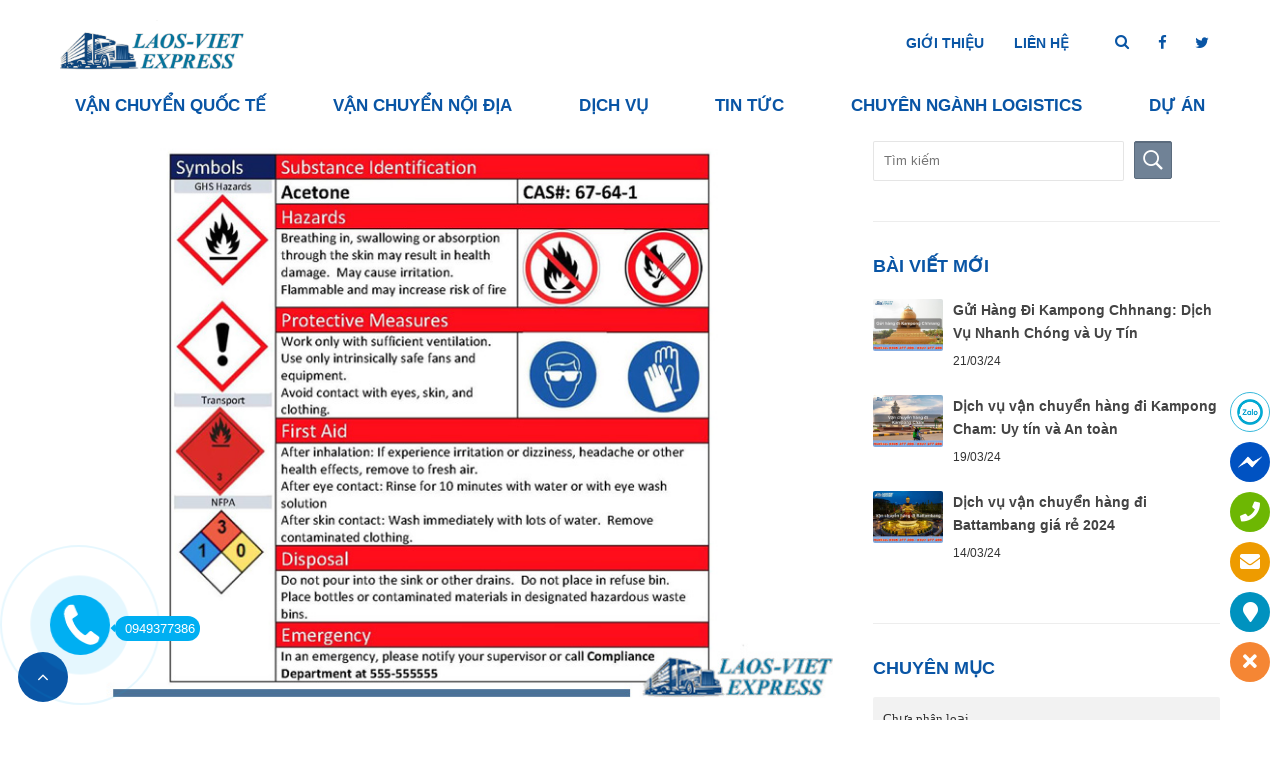

--- FILE ---
content_type: text/html; charset=UTF-8
request_url: https://vantailaoviet.com/msds-la-gi-chuc-nang-cua-msds/
body_size: 16590
content:
<!DOCTYPE html>
<html lang="vi" prefix="og: https://ogp.me/ns#" class="no-js no-svg">
<head>
<meta charset="UTF-8">
<meta name="viewport" content="width=device-width, initial-scale=1">
<link rel="profile" href="https://gmpg.org/xfn/11">
<link rel="shortcut icon" type="image/png" href="https://vantailaoviet.com/wp-content/uploads/2021/12/favicon-vantailaoviet.png"/>
	<style>img:is([sizes="auto" i], [sizes^="auto," i]) { contain-intrinsic-size: 3000px 1500px }</style>
	
<!-- Search Engine Optimization by Rank Math - https://s.rankmath.com/home -->
<title>MSDS là gì? Chức năng của MSDS - Vận tải Việt Lào</title>
<meta name="description" content="MSDS là gì? Đây là thuật ngữ bắt nguồn từ Material Safety Data Sheet, dịch sang Tiếng Việt có nghĩa là Bảng chỉ đẫn an toàn hóa chất."/>
<meta name="robots" content="index, follow, max-snippet:-1, max-video-preview:-1, max-image-preview:large"/>
<link rel="canonical" href="https://vantailaoviet.com/msds-la-gi-chuc-nang-cua-msds/" />
<meta property="og:locale" content="vi_VN" />
<meta property="og:type" content="article" />
<meta property="og:title" content="MSDS là gì? Chức năng của MSDS - Vận tải Việt Lào" />
<meta property="og:description" content="MSDS là gì? Đây là thuật ngữ bắt nguồn từ Material Safety Data Sheet, dịch sang Tiếng Việt có nghĩa là Bảng chỉ đẫn an toàn hóa chất." />
<meta property="og:url" content="https://vantailaoviet.com/msds-la-gi-chuc-nang-cua-msds/" />
<meta property="og:site_name" content="Vận tải Việt Lào" />
<meta property="article:section" content="Thuật ngữ logistics" />
<meta property="og:updated_time" content="2023-12-22T15:13:31+07:00" />
<meta property="og:image" content="https://vantailaoviet.com/wp-content/uploads/2022/07/msds-la-gi-.jpg" />
<meta property="og:image:secure_url" content="https://vantailaoviet.com/wp-content/uploads/2022/07/msds-la-gi-.jpg" />
<meta property="og:image:width" content="800" />
<meta property="og:image:height" content="600" />
<meta property="og:image:alt" content="MSDS là gì" />
<meta property="og:image:type" content="image/jpeg" />
<meta property="article:published_time" content="2022-07-27T09:40:33+07:00" />
<meta property="article:modified_time" content="2023-12-22T15:13:31+07:00" />
<meta name="twitter:card" content="summary_large_image" />
<meta name="twitter:title" content="MSDS là gì? Chức năng của MSDS - Vận tải Việt Lào" />
<meta name="twitter:description" content="MSDS là gì? Đây là thuật ngữ bắt nguồn từ Material Safety Data Sheet, dịch sang Tiếng Việt có nghĩa là Bảng chỉ đẫn an toàn hóa chất." />
<meta name="twitter:image" content="https://vantailaoviet.com/wp-content/uploads/2022/07/msds-la-gi-.jpg" />
<meta name="twitter:label1" content="Written by" />
<meta name="twitter:data1" content="admin" />
<meta name="twitter:label2" content="Time to read" />
<meta name="twitter:data2" content="6 minutes" />
<script type="application/ld+json" class="rank-math-schema">{"@context":"https://schema.org","@graph":[{"@type":["Corporation","Organization"],"@id":"https://vantailaoviet.com/#organization","name":"C\u00d4NG TY V\u1eacN CHUY\u1ec2N L\u00c0O VI\u1ec6T","url":"https://vantailaoviet.com"},{"@type":"WebSite","@id":"https://vantailaoviet.com/#website","url":"https://vantailaoviet.com","name":"C\u00d4NG TY V\u1eacN CHUY\u1ec2N L\u00c0O VI\u1ec6T","publisher":{"@id":"https://vantailaoviet.com/#organization"},"inLanguage":"vi"},{"@type":"ImageObject","@id":"https://vantailaoviet.com/wp-content/uploads/2022/07/msds-la-gi-.jpg","url":"https://vantailaoviet.com/wp-content/uploads/2022/07/msds-la-gi-.jpg","width":"800","height":"600","caption":"MSDS l\u00e0 g\u00ec","inLanguage":"vi"},{"@type":"BreadcrumbList","@id":"https://vantailaoviet.com/msds-la-gi-chuc-nang-cua-msds/#breadcrumb","itemListElement":[{"@type":"ListItem","position":"1","item":{"@id":"https://vantailaoviet.com","name":"Trang ch\u1ee7"}},{"@type":"ListItem","position":"2","item":{"@id":"https://vantailaoviet.com/msds-la-gi-chuc-nang-cua-msds/","name":"MSDS l\u00e0 g\u00ec? Ch\u1ee9c n\u0103ng c\u1ee7a MSDS"}}]},{"@type":"WebPage","@id":"https://vantailaoviet.com/msds-la-gi-chuc-nang-cua-msds/#webpage","url":"https://vantailaoviet.com/msds-la-gi-chuc-nang-cua-msds/","name":"MSDS l\u00e0 g\u00ec? Ch\u1ee9c n\u0103ng c\u1ee7a MSDS - V\u1eadn t\u1ea3i Vi\u1ec7t L\u00e0o","datePublished":"2022-07-27T09:40:33+07:00","dateModified":"2023-12-22T15:13:31+07:00","isPartOf":{"@id":"https://vantailaoviet.com/#website"},"primaryImageOfPage":{"@id":"https://vantailaoviet.com/wp-content/uploads/2022/07/msds-la-gi-.jpg"},"inLanguage":"vi","breadcrumb":{"@id":"https://vantailaoviet.com/msds-la-gi-chuc-nang-cua-msds/#breadcrumb"}},{"@type":"Person","@id":"https://vantailaoviet.com/author/admin/","name":"admin","url":"https://vantailaoviet.com/author/admin/","image":{"@type":"ImageObject","@id":"https://secure.gravatar.com/avatar/a9d43fd6fc6a54b32a91e27613f67601da66ddae79c05ddd73725e27d0f0c48b?s=96&amp;d=mm&amp;r=g","url":"https://secure.gravatar.com/avatar/a9d43fd6fc6a54b32a91e27613f67601da66ddae79c05ddd73725e27d0f0c48b?s=96&amp;d=mm&amp;r=g","caption":"admin","inLanguage":"vi"},"sameAs":["https://vantailaoviet.com"],"worksFor":{"@id":"https://vantailaoviet.com/#organization"}},{"@type":"Article","headline":"MSDS l\u00e0 g\u00ec? Ch\u1ee9c n\u0103ng c\u1ee7a MSDS - V\u1eadn t\u1ea3i Vi\u1ec7t L\u00e0o","keywords":"MSDS l\u00e0 g\u00ec","datePublished":"2022-07-27T09:40:33+07:00","dateModified":"2023-12-22T15:13:31+07:00","author":{"@id":"https://vantailaoviet.com/author/admin/"},"publisher":{"@id":"https://vantailaoviet.com/#organization"},"description":"MSDS l\u00e0 g\u00ec? \u0110\u00e2y l\u00e0 thu\u1eadt ng\u1eef b\u1eaft ngu\u1ed3n t\u1eeb Material Safety Data Sheet, d\u1ecbch sang Ti\u1ebfng Vi\u1ec7t c\u00f3 ngh\u0129a l\u00e0 B\u1ea3ng ch\u1ec9 \u0111\u1eabn an to\u00e0n h\u00f3a ch\u1ea5t.","name":"MSDS l\u00e0 g\u00ec? Ch\u1ee9c n\u0103ng c\u1ee7a MSDS - V\u1eadn t\u1ea3i Vi\u1ec7t L\u00e0o","@id":"https://vantailaoviet.com/msds-la-gi-chuc-nang-cua-msds/#richSnippet","isPartOf":{"@id":"https://vantailaoviet.com/msds-la-gi-chuc-nang-cua-msds/#webpage"},"image":{"@id":"https://vantailaoviet.com/wp-content/uploads/2022/07/msds-la-gi-.jpg"},"inLanguage":"vi","mainEntityOfPage":{"@id":"https://vantailaoviet.com/msds-la-gi-chuc-nang-cua-msds/#webpage"}}]}</script>
<!-- /Rank Math WordPress SEO plugin -->

<link rel="alternate" type="application/rss+xml" title="Vận tải Việt Lào &raquo; MSDS là gì? Chức năng của MSDS Dòng bình luận" href="https://vantailaoviet.com/msds-la-gi-chuc-nang-cua-msds/feed/" />
<script type="text/javascript">
/* <![CDATA[ */
window._wpemojiSettings = {"baseUrl":"https:\/\/s.w.org\/images\/core\/emoji\/16.0.1\/72x72\/","ext":".png","svgUrl":"https:\/\/s.w.org\/images\/core\/emoji\/16.0.1\/svg\/","svgExt":".svg","source":{"concatemoji":"https:\/\/vantailaoviet.com\/wp-includes\/js\/wp-emoji-release.min.js?ver=6.8.2"}};
/*! This file is auto-generated */
!function(s,n){var o,i,e;function c(e){try{var t={supportTests:e,timestamp:(new Date).valueOf()};sessionStorage.setItem(o,JSON.stringify(t))}catch(e){}}function p(e,t,n){e.clearRect(0,0,e.canvas.width,e.canvas.height),e.fillText(t,0,0);var t=new Uint32Array(e.getImageData(0,0,e.canvas.width,e.canvas.height).data),a=(e.clearRect(0,0,e.canvas.width,e.canvas.height),e.fillText(n,0,0),new Uint32Array(e.getImageData(0,0,e.canvas.width,e.canvas.height).data));return t.every(function(e,t){return e===a[t]})}function u(e,t){e.clearRect(0,0,e.canvas.width,e.canvas.height),e.fillText(t,0,0);for(var n=e.getImageData(16,16,1,1),a=0;a<n.data.length;a++)if(0!==n.data[a])return!1;return!0}function f(e,t,n,a){switch(t){case"flag":return n(e,"\ud83c\udff3\ufe0f\u200d\u26a7\ufe0f","\ud83c\udff3\ufe0f\u200b\u26a7\ufe0f")?!1:!n(e,"\ud83c\udde8\ud83c\uddf6","\ud83c\udde8\u200b\ud83c\uddf6")&&!n(e,"\ud83c\udff4\udb40\udc67\udb40\udc62\udb40\udc65\udb40\udc6e\udb40\udc67\udb40\udc7f","\ud83c\udff4\u200b\udb40\udc67\u200b\udb40\udc62\u200b\udb40\udc65\u200b\udb40\udc6e\u200b\udb40\udc67\u200b\udb40\udc7f");case"emoji":return!a(e,"\ud83e\udedf")}return!1}function g(e,t,n,a){var r="undefined"!=typeof WorkerGlobalScope&&self instanceof WorkerGlobalScope?new OffscreenCanvas(300,150):s.createElement("canvas"),o=r.getContext("2d",{willReadFrequently:!0}),i=(o.textBaseline="top",o.font="600 32px Arial",{});return e.forEach(function(e){i[e]=t(o,e,n,a)}),i}function t(e){var t=s.createElement("script");t.src=e,t.defer=!0,s.head.appendChild(t)}"undefined"!=typeof Promise&&(o="wpEmojiSettingsSupports",i=["flag","emoji"],n.supports={everything:!0,everythingExceptFlag:!0},e=new Promise(function(e){s.addEventListener("DOMContentLoaded",e,{once:!0})}),new Promise(function(t){var n=function(){try{var e=JSON.parse(sessionStorage.getItem(o));if("object"==typeof e&&"number"==typeof e.timestamp&&(new Date).valueOf()<e.timestamp+604800&&"object"==typeof e.supportTests)return e.supportTests}catch(e){}return null}();if(!n){if("undefined"!=typeof Worker&&"undefined"!=typeof OffscreenCanvas&&"undefined"!=typeof URL&&URL.createObjectURL&&"undefined"!=typeof Blob)try{var e="postMessage("+g.toString()+"("+[JSON.stringify(i),f.toString(),p.toString(),u.toString()].join(",")+"));",a=new Blob([e],{type:"text/javascript"}),r=new Worker(URL.createObjectURL(a),{name:"wpTestEmojiSupports"});return void(r.onmessage=function(e){c(n=e.data),r.terminate(),t(n)})}catch(e){}c(n=g(i,f,p,u))}t(n)}).then(function(e){for(var t in e)n.supports[t]=e[t],n.supports.everything=n.supports.everything&&n.supports[t],"flag"!==t&&(n.supports.everythingExceptFlag=n.supports.everythingExceptFlag&&n.supports[t]);n.supports.everythingExceptFlag=n.supports.everythingExceptFlag&&!n.supports.flag,n.DOMReady=!1,n.readyCallback=function(){n.DOMReady=!0}}).then(function(){return e}).then(function(){var e;n.supports.everything||(n.readyCallback(),(e=n.source||{}).concatemoji?t(e.concatemoji):e.wpemoji&&e.twemoji&&(t(e.twemoji),t(e.wpemoji)))}))}((window,document),window._wpemojiSettings);
/* ]]> */
</script>
<link rel='stylesheet' id='website366-style.css-css' href='https://vantailaoviet.com/wp-content/themes/website366.vantai/style.css?ver=1.0' type='text/css' media='all' />
<style id='wp-emoji-styles-inline-css' type='text/css'>

	img.wp-smiley, img.emoji {
		display: inline !important;
		border: none !important;
		box-shadow: none !important;
		height: 1em !important;
		width: 1em !important;
		margin: 0 0.07em !important;
		vertical-align: -0.1em !important;
		background: none !important;
		padding: 0 !important;
	}
</style>
<link rel='stylesheet' id='wp-block-library-css' href='https://vantailaoviet.com/wp-includes/css/dist/block-library/style.min.css?ver=6.8.2' type='text/css' media='all' />
<style id='classic-theme-styles-inline-css' type='text/css'>
/*! This file is auto-generated */
.wp-block-button__link{color:#fff;background-color:#32373c;border-radius:9999px;box-shadow:none;text-decoration:none;padding:calc(.667em + 2px) calc(1.333em + 2px);font-size:1.125em}.wp-block-file__button{background:#32373c;color:#fff;text-decoration:none}
</style>
<style id='global-styles-inline-css' type='text/css'>
:root{--wp--preset--aspect-ratio--square: 1;--wp--preset--aspect-ratio--4-3: 4/3;--wp--preset--aspect-ratio--3-4: 3/4;--wp--preset--aspect-ratio--3-2: 3/2;--wp--preset--aspect-ratio--2-3: 2/3;--wp--preset--aspect-ratio--16-9: 16/9;--wp--preset--aspect-ratio--9-16: 9/16;--wp--preset--color--black: #000000;--wp--preset--color--cyan-bluish-gray: #abb8c3;--wp--preset--color--white: #ffffff;--wp--preset--color--pale-pink: #f78da7;--wp--preset--color--vivid-red: #cf2e2e;--wp--preset--color--luminous-vivid-orange: #ff6900;--wp--preset--color--luminous-vivid-amber: #fcb900;--wp--preset--color--light-green-cyan: #7bdcb5;--wp--preset--color--vivid-green-cyan: #00d084;--wp--preset--color--pale-cyan-blue: #8ed1fc;--wp--preset--color--vivid-cyan-blue: #0693e3;--wp--preset--color--vivid-purple: #9b51e0;--wp--preset--gradient--vivid-cyan-blue-to-vivid-purple: linear-gradient(135deg,rgba(6,147,227,1) 0%,rgb(155,81,224) 100%);--wp--preset--gradient--light-green-cyan-to-vivid-green-cyan: linear-gradient(135deg,rgb(122,220,180) 0%,rgb(0,208,130) 100%);--wp--preset--gradient--luminous-vivid-amber-to-luminous-vivid-orange: linear-gradient(135deg,rgba(252,185,0,1) 0%,rgba(255,105,0,1) 100%);--wp--preset--gradient--luminous-vivid-orange-to-vivid-red: linear-gradient(135deg,rgba(255,105,0,1) 0%,rgb(207,46,46) 100%);--wp--preset--gradient--very-light-gray-to-cyan-bluish-gray: linear-gradient(135deg,rgb(238,238,238) 0%,rgb(169,184,195) 100%);--wp--preset--gradient--cool-to-warm-spectrum: linear-gradient(135deg,rgb(74,234,220) 0%,rgb(151,120,209) 20%,rgb(207,42,186) 40%,rgb(238,44,130) 60%,rgb(251,105,98) 80%,rgb(254,248,76) 100%);--wp--preset--gradient--blush-light-purple: linear-gradient(135deg,rgb(255,206,236) 0%,rgb(152,150,240) 100%);--wp--preset--gradient--blush-bordeaux: linear-gradient(135deg,rgb(254,205,165) 0%,rgb(254,45,45) 50%,rgb(107,0,62) 100%);--wp--preset--gradient--luminous-dusk: linear-gradient(135deg,rgb(255,203,112) 0%,rgb(199,81,192) 50%,rgb(65,88,208) 100%);--wp--preset--gradient--pale-ocean: linear-gradient(135deg,rgb(255,245,203) 0%,rgb(182,227,212) 50%,rgb(51,167,181) 100%);--wp--preset--gradient--electric-grass: linear-gradient(135deg,rgb(202,248,128) 0%,rgb(113,206,126) 100%);--wp--preset--gradient--midnight: linear-gradient(135deg,rgb(2,3,129) 0%,rgb(40,116,252) 100%);--wp--preset--font-size--small: 13px;--wp--preset--font-size--medium: 20px;--wp--preset--font-size--large: 36px;--wp--preset--font-size--x-large: 42px;--wp--preset--spacing--20: 0.44rem;--wp--preset--spacing--30: 0.67rem;--wp--preset--spacing--40: 1rem;--wp--preset--spacing--50: 1.5rem;--wp--preset--spacing--60: 2.25rem;--wp--preset--spacing--70: 3.38rem;--wp--preset--spacing--80: 5.06rem;--wp--preset--shadow--natural: 6px 6px 9px rgba(0, 0, 0, 0.2);--wp--preset--shadow--deep: 12px 12px 50px rgba(0, 0, 0, 0.4);--wp--preset--shadow--sharp: 6px 6px 0px rgba(0, 0, 0, 0.2);--wp--preset--shadow--outlined: 6px 6px 0px -3px rgba(255, 255, 255, 1), 6px 6px rgba(0, 0, 0, 1);--wp--preset--shadow--crisp: 6px 6px 0px rgba(0, 0, 0, 1);}:where(.is-layout-flex){gap: 0.5em;}:where(.is-layout-grid){gap: 0.5em;}body .is-layout-flex{display: flex;}.is-layout-flex{flex-wrap: wrap;align-items: center;}.is-layout-flex > :is(*, div){margin: 0;}body .is-layout-grid{display: grid;}.is-layout-grid > :is(*, div){margin: 0;}:where(.wp-block-columns.is-layout-flex){gap: 2em;}:where(.wp-block-columns.is-layout-grid){gap: 2em;}:where(.wp-block-post-template.is-layout-flex){gap: 1.25em;}:where(.wp-block-post-template.is-layout-grid){gap: 1.25em;}.has-black-color{color: var(--wp--preset--color--black) !important;}.has-cyan-bluish-gray-color{color: var(--wp--preset--color--cyan-bluish-gray) !important;}.has-white-color{color: var(--wp--preset--color--white) !important;}.has-pale-pink-color{color: var(--wp--preset--color--pale-pink) !important;}.has-vivid-red-color{color: var(--wp--preset--color--vivid-red) !important;}.has-luminous-vivid-orange-color{color: var(--wp--preset--color--luminous-vivid-orange) !important;}.has-luminous-vivid-amber-color{color: var(--wp--preset--color--luminous-vivid-amber) !important;}.has-light-green-cyan-color{color: var(--wp--preset--color--light-green-cyan) !important;}.has-vivid-green-cyan-color{color: var(--wp--preset--color--vivid-green-cyan) !important;}.has-pale-cyan-blue-color{color: var(--wp--preset--color--pale-cyan-blue) !important;}.has-vivid-cyan-blue-color{color: var(--wp--preset--color--vivid-cyan-blue) !important;}.has-vivid-purple-color{color: var(--wp--preset--color--vivid-purple) !important;}.has-black-background-color{background-color: var(--wp--preset--color--black) !important;}.has-cyan-bluish-gray-background-color{background-color: var(--wp--preset--color--cyan-bluish-gray) !important;}.has-white-background-color{background-color: var(--wp--preset--color--white) !important;}.has-pale-pink-background-color{background-color: var(--wp--preset--color--pale-pink) !important;}.has-vivid-red-background-color{background-color: var(--wp--preset--color--vivid-red) !important;}.has-luminous-vivid-orange-background-color{background-color: var(--wp--preset--color--luminous-vivid-orange) !important;}.has-luminous-vivid-amber-background-color{background-color: var(--wp--preset--color--luminous-vivid-amber) !important;}.has-light-green-cyan-background-color{background-color: var(--wp--preset--color--light-green-cyan) !important;}.has-vivid-green-cyan-background-color{background-color: var(--wp--preset--color--vivid-green-cyan) !important;}.has-pale-cyan-blue-background-color{background-color: var(--wp--preset--color--pale-cyan-blue) !important;}.has-vivid-cyan-blue-background-color{background-color: var(--wp--preset--color--vivid-cyan-blue) !important;}.has-vivid-purple-background-color{background-color: var(--wp--preset--color--vivid-purple) !important;}.has-black-border-color{border-color: var(--wp--preset--color--black) !important;}.has-cyan-bluish-gray-border-color{border-color: var(--wp--preset--color--cyan-bluish-gray) !important;}.has-white-border-color{border-color: var(--wp--preset--color--white) !important;}.has-pale-pink-border-color{border-color: var(--wp--preset--color--pale-pink) !important;}.has-vivid-red-border-color{border-color: var(--wp--preset--color--vivid-red) !important;}.has-luminous-vivid-orange-border-color{border-color: var(--wp--preset--color--luminous-vivid-orange) !important;}.has-luminous-vivid-amber-border-color{border-color: var(--wp--preset--color--luminous-vivid-amber) !important;}.has-light-green-cyan-border-color{border-color: var(--wp--preset--color--light-green-cyan) !important;}.has-vivid-green-cyan-border-color{border-color: var(--wp--preset--color--vivid-green-cyan) !important;}.has-pale-cyan-blue-border-color{border-color: var(--wp--preset--color--pale-cyan-blue) !important;}.has-vivid-cyan-blue-border-color{border-color: var(--wp--preset--color--vivid-cyan-blue) !important;}.has-vivid-purple-border-color{border-color: var(--wp--preset--color--vivid-purple) !important;}.has-vivid-cyan-blue-to-vivid-purple-gradient-background{background: var(--wp--preset--gradient--vivid-cyan-blue-to-vivid-purple) !important;}.has-light-green-cyan-to-vivid-green-cyan-gradient-background{background: var(--wp--preset--gradient--light-green-cyan-to-vivid-green-cyan) !important;}.has-luminous-vivid-amber-to-luminous-vivid-orange-gradient-background{background: var(--wp--preset--gradient--luminous-vivid-amber-to-luminous-vivid-orange) !important;}.has-luminous-vivid-orange-to-vivid-red-gradient-background{background: var(--wp--preset--gradient--luminous-vivid-orange-to-vivid-red) !important;}.has-very-light-gray-to-cyan-bluish-gray-gradient-background{background: var(--wp--preset--gradient--very-light-gray-to-cyan-bluish-gray) !important;}.has-cool-to-warm-spectrum-gradient-background{background: var(--wp--preset--gradient--cool-to-warm-spectrum) !important;}.has-blush-light-purple-gradient-background{background: var(--wp--preset--gradient--blush-light-purple) !important;}.has-blush-bordeaux-gradient-background{background: var(--wp--preset--gradient--blush-bordeaux) !important;}.has-luminous-dusk-gradient-background{background: var(--wp--preset--gradient--luminous-dusk) !important;}.has-pale-ocean-gradient-background{background: var(--wp--preset--gradient--pale-ocean) !important;}.has-electric-grass-gradient-background{background: var(--wp--preset--gradient--electric-grass) !important;}.has-midnight-gradient-background{background: var(--wp--preset--gradient--midnight) !important;}.has-small-font-size{font-size: var(--wp--preset--font-size--small) !important;}.has-medium-font-size{font-size: var(--wp--preset--font-size--medium) !important;}.has-large-font-size{font-size: var(--wp--preset--font-size--large) !important;}.has-x-large-font-size{font-size: var(--wp--preset--font-size--x-large) !important;}
:where(.wp-block-post-template.is-layout-flex){gap: 1.25em;}:where(.wp-block-post-template.is-layout-grid){gap: 1.25em;}
:where(.wp-block-columns.is-layout-flex){gap: 2em;}:where(.wp-block-columns.is-layout-grid){gap: 2em;}
:root :where(.wp-block-pullquote){font-size: 1.5em;line-height: 1.6;}
</style>
<link rel='stylesheet' id='wpshare247.com_aio_ct_button.css-css' href='https://vantailaoviet.com/wp-content/plugins/all-in-one-contact-buttons-wpshare247/assets/aio_ct_button.css?ver=1.0' type='text/css' media='all' />
<link rel='stylesheet' id='wpshare247.com_font-awesome-5.6.1_css-css' href='https://vantailaoviet.com/wp-content/plugins/all-in-one-contact-buttons-wpshare247/assets/js/font-awesome-5.6.1/css/all.min.css?ver=3.5.7' type='text/css' media='all' />
<link rel='stylesheet' id='contact-form-7-css' href='https://vantailaoviet.com/wp-content/plugins/contact-form-7/includes/css/styles.css?ver=5.6.3' type='text/css' media='all' />
<link rel='stylesheet' id='ws247_jcl_prf_font-awesome.min.css-css' href='https://vantailaoviet.com/wp-content/plugins/js-css-libs-wpshare247/assets/css/font-awesome-4.7.0/css/font-awesome.min.css?ver=4.7.0' type='text/css' media='all' />
<link rel='stylesheet' id='ws247_jcl_prf_slick.css-css' href='https://vantailaoviet.com/wp-content/plugins/js-css-libs-wpshare247/assets/js/slick/slick.css?ver=1.8.1' type='text/css' media='all' />
<link rel='stylesheet' id='ws247_jcl_prf_slick-theme.css-css' href='https://vantailaoviet.com/wp-content/plugins/js-css-libs-wpshare247/assets/js/slick/slick-theme.css?ver=1.8.1' type='text/css' media='all' />
<link rel='stylesheet' id='ez-toc-css' href='https://vantailaoviet.com/wp-content/plugins/easy-table-of-contents/assets/css/screen.min.css?ver=2.0.74' type='text/css' media='all' />
<style id='ez-toc-inline-css' type='text/css'>
div#ez-toc-container .ez-toc-title {font-size: 120%;}div#ez-toc-container .ez-toc-title {font-weight: 500;}div#ez-toc-container ul li , div#ez-toc-container ul li a {font-size: 95%;}div#ez-toc-container ul li , div#ez-toc-container ul li a {font-weight: 500;}div#ez-toc-container nav ul ul li {font-size: 90%;}
.ez-toc-container-direction {direction: ltr;}.ez-toc-counter ul{counter-reset: item ;}.ez-toc-counter nav ul li a::before {content: counters(item, '.', decimal) '. ';display: inline-block;counter-increment: item;flex-grow: 0;flex-shrink: 0;margin-right: .2em; float: left; }.ez-toc-widget-direction {direction: ltr;}.ez-toc-widget-container ul{counter-reset: item ;}.ez-toc-widget-container nav ul li a::before {content: counters(item, '.', decimal) '. ';display: inline-block;counter-increment: item;flex-grow: 0;flex-shrink: 0;margin-right: .2em; float: left; }
</style>
<link rel='stylesheet' id='website366.com_style.css-css' href='https://vantailaoviet.com/wp-content/themes/website366.vantai/dev/enqueue/css/style.css?ver=1.0' type='text/css' media='all' />
<link rel='stylesheet' id='website366.com_styles.css-css' href='https://vantailaoviet.com/wp-content/themes/website366.vantai/dev/enqueue/css/styles.css?ver=1.0' type='text/css' media='all' />
<script type="text/javascript" src="https://vantailaoviet.com/wp-includes/js/jquery/jquery.min.js?ver=3.7.1" id="jquery-core-js"></script>
<script type="text/javascript" src="https://vantailaoviet.com/wp-includes/js/jquery/jquery-migrate.min.js?ver=3.4.1" id="jquery-migrate-js"></script>
<link rel="https://api.w.org/" href="https://vantailaoviet.com/wp-json/" /><link rel="alternate" title="JSON" type="application/json" href="https://vantailaoviet.com/wp-json/wp/v2/posts/961" /><link rel="EditURI" type="application/rsd+xml" title="RSD" href="https://vantailaoviet.com/xmlrpc.php?rsd" />
<meta name="generator" content="WordPress 6.8.2" />
<link rel='shortlink' href='https://vantailaoviet.com/?p=961' />
<link rel="alternate" title="oNhúng (JSON)" type="application/json+oembed" href="https://vantailaoviet.com/wp-json/oembed/1.0/embed?url=https%3A%2F%2Fvantailaoviet.com%2Fmsds-la-gi-chuc-nang-cua-msds%2F" />
<link rel="alternate" title="oNhúng (XML)" type="text/xml+oembed" href="https://vantailaoviet.com/wp-json/oembed/1.0/embed?url=https%3A%2F%2Fvantailaoviet.com%2Fmsds-la-gi-chuc-nang-cua-msds%2F&#038;format=xml" />
<meta name="google-site-verification" content="CNTROED9Xbh2GtBoydgCqck3iQ5mMnct7NNJ9Ja40xU" />
<!-- Google tag (gtag.js) -->
<script async src="https://www.googletagmanager.com/gtag/js?id=G-3VK21KV425"></script>
<script>
  window.dataLayer = window.dataLayer || [];
  function gtag(){dataLayer.push(arguments);}
  gtag('js', new Date());

  gtag('config', 'G-3VK21KV425');
</script>
		<script>
			document.documentElement.className = document.documentElement.className.replace( 'no-js', 'js' );
		</script>
				<style>
			.no-js img.lazyload { display: none; }
			figure.wp-block-image img.lazyloading { min-width: 150px; }
							.lazyload { opacity: 0; }
				.lazyloading {
					border: 0 !important;
					opacity: 1;
					background: rgba(255, 255, 255, 0) url('https://vantailaoviet.com/wp-content/plugins/wp-smushit/app/assets/images/smush-lazyloader-1.gif') no-repeat center !important;
					background-size: 16px auto !important;
					min-width: 16px;
				}
					</style>
		<meta name="generator" content="Developed by WEBSITE366.COM - Thiết kế web trọn gói chuẩn seo" /> <script>
	jQuery(document).ready(function(e) {
		
    });
</script><link rel="icon" href="https://vantailaoviet.com/wp-content/uploads/2022/01/cropped-favicon-vantailaoviet-32x32.png" sizes="32x32" />
<link rel="icon" href="https://vantailaoviet.com/wp-content/uploads/2022/01/cropped-favicon-vantailaoviet-192x192.png" sizes="192x192" />
<link rel="apple-touch-icon" href="https://vantailaoviet.com/wp-content/uploads/2022/01/cropped-favicon-vantailaoviet-180x180.png" />
<meta name="msapplication-TileImage" content="https://vantailaoviet.com/wp-content/uploads/2022/01/cropped-favicon-vantailaoviet-270x270.png" />
<meta name="google-site-verification" content="-glXOLoEJ1YFE-8NjsMoBhIMKpnj7_kK4VpHpBPnXUU" />
<!-- Google Tag Manager -->
<script>(function(w,d,s,l,i){w[l]=w[l]||[];w[l].push({'gtm.start':
new Date().getTime(),event:'gtm.js'});var f=d.getElementsByTagName(s)[0],
j=d.createElement(s),dl=l!='dataLayer'?'&l='+l:'';j.async=true;j.src=
'https://www.googletagmanager.com/gtm.js?id='+i+dl;f.parentNode.insertBefore(j,f);
})(window,document,'script','dataLayer','GTM-TVN4G52');</script>
<!-- End Google Tag Manager -->
</head>


<body data-rsssl=1 class="wp-singular post-template-default single single-post postid-961 single-format-standard wp-theme-website366vantai bodyPreloader btMenuRightEnabled btStickyEnabled btLightSkin btTopToolsInMenuArea btMenuGutter btNoSidebar btMenuRight website366.com tbay.vn"> 
	 <div class="btSearchInner btFromTopBox" role="search">
    <div class="btSearchInnerContent">
        <form action="https://vantailaoviet.com/" method="get"><input type="text" name="s"
                placeholder="Tìm kiếm" class="untouched">
            <button type="submit" data-icon=""></button>
        </form>
        <div class="btSearchInnerClose">
            <div class="btIco borderless small"><a href="#" data-ico-fa="" class="btIcoHolder"></a></div>
        </div>
    </div>
</div>	 <div class="btPageWrap" id="top">
	 <header class="mainHeader btClear">
    <div class="port">
        <div class="menuHolder btClear">
            <div class="btVerticalMenuTrigger">&nbsp;<div class="btIco borderless extrasmall"><a href="#"
                        data-ico-fa="" class="btIcoHolder"></a></div>
            </div>
            <div class="btHorizontalMenuTrigger">&nbsp;<div class="btIco borderless extrasmall"><a href="#"
                        data-ico-fa="" class="btIcoHolder"></a></div>
            </div>
            <div class="logo">
                <span>
                    <a href="https://vantailaoviet.com"><img 
                            
                            alt="Vận tải Việt Lào" data-src="https://vantailaoviet.com/wp-content/uploads/2021/12/van-tai-lao-viet-2.png" class="btMainLogo lazyload" src="[data-uri]"><noscript><img class="btMainLogo"
                            src="https://vantailaoviet.com/wp-content/uploads/2021/12/van-tai-lao-viet-2.png"
                            alt="Vận tải Việt Lào"></noscript><img 
                            
                            alt="Vận tải Việt Lào" style="display: none;" data-src="https://vantailaoviet.com/wp-content/uploads/2021/11/van-tai-lao-viet-trang.png" class="btAltLogo lazyload" src="[data-uri]"><noscript><img class="btAltLogo"
                            src="https://vantailaoviet.com/wp-content/uploads/2021/11/van-tai-lao-viet-trang.png"
                            alt="Vận tải Việt Lào" style="display: none;"></noscript></a> </span>
            </div><!-- /logo -->
            <div class="menuPort">
                <div class="topBarInMenu">
                    <div class="topBarInMenuCell">
                        <div class="btTopBox widget_search">
                            <div class="btSearch">
                                <div class="btIco default extrasmall"><a href="#" data-ico-fa=""
                                        class="btIcoHolder"></a></div>
                                <div class="btSearch">

                                </div>
                            </div>
                        </div>
                        <div class="btIco borderless extrasmall"><a href="https://www.facebook.com/vietlaologistics/"
                                target="_blank" data-ico-fa="" class="btIcoHolder"></a></div>
                        <div class="btIco borderless extrasmall"><a href="https://twitter.com/laovietexpress"
                                target="_blank" data-ico-fa="" class="btIcoHolder"></a></div>
                    </div><!-- /topBarInMenu -->
                </div><!-- /topBarInMenuCell -->
                <nav>

                    <div class="menu-menu-nho-container"><ul id="menu-menu-nho" class="menu"><li id="menu-item-56" class="menu-item menu-item-type-post_type menu-item-object-page menu-item-56"><a href="https://vantailaoviet.com/gioi-thieu-cong-ty-van-tai-lao-viet/">Giới Thiệu</a></li>
<li id="menu-item-261" class="menu-item menu-item-type-post_type menu-item-object-page menu-item-261"><a href="https://vantailaoviet.com/lien-he/">Liên hệ</a></li>
</ul></div>                
                </nav>
                <nav style="clear: both; width: 100%">
                <div class="menu-menu-lon-container"><ul id="menu-menu-lon" class="pgp_menu_2"><li id="menu-item-17725" class="menu-item menu-item-type-custom menu-item-object-custom menu-item-has-children menu-item-17725"><a href="#">Vận Chuyển Quốc Tế</a>
<ul class="sub-menu">
	<li id="menu-item-17996" class="menu-item menu-item-type-custom menu-item-object-custom menu-item-17996"><a href="https://vantailaoviet.com/van-chuyen-hang-di-lao/">vận chuyển hàng đi lào</a></li>
	<li id="menu-item-17728" class="menu-item menu-item-type-custom menu-item-object-custom menu-item-17728"><a href="https://vantailaoviet.com/gui-hang-di-campuchia/">Vận Chuyển Hàng Đi Campuchia</a></li>
</ul>
</li>
<li id="menu-item-17912" class="menu-item menu-item-type-custom menu-item-object-custom menu-item-17912"><a href="#">vận chuyển nội địa</a></li>
<li id="menu-item-17917" class="menu-item menu-item-type-custom menu-item-object-custom menu-item-17917"><a href="#">dịch vụ</a></li>
<li id="menu-item-17914" class="menu-item menu-item-type-taxonomy menu-item-object-category current-post-ancestor current-menu-parent current-post-parent menu-item-17914"><a href="https://vantailaoviet.com/tin-tuc/">Tin tức</a></li>
<li id="menu-item-17925" class="menu-item menu-item-type-taxonomy menu-item-object-category current-post-ancestor current-menu-parent current-post-parent menu-item-17925"><a href="https://vantailaoviet.com/thuat-ngu-logistics/">chuyên ngành logistics</a></li>
<li id="menu-item-17921" class="menu-item menu-item-type-custom menu-item-object-custom menu-item-17921"><a href="#">dự án</a></li>
</ul></div>                </nav>
            </div><!-- .menuPort -->

        </div><!-- /menuHolder -->
        
    </div>
    <div class="btCurveHeader">
        <div class="btCurveHolder">
            <div class="btCurveLeftHolder">
                <svg version="1.1" id="Layer_1" xmlns="http://www.w3.org/2000/svg"
                    xmlns:xlink="http://www.w3.org/1999/xlink" x="0px" y="0px" width="80px" height="20px"
                    viewBox="0 0 80 20" enable-background="new 0 0 80 20" xml:space="preserve">
                    <path fill-rule="evenodd" clip-rule="evenodd"
                        d="M 81 20 c 0 0 -16 0 -30 0 c -30 0 -23 -15 -50 -15 l 0 -5 L 81 0 L 81 20 Z"
                        class="btCurveLeft"></path>
                    <path fill-rule="evenodd" clip-rule="evenodd"
                        d="M 81 -1 L 31 -1 c 27 -1 21 15 51 16 C 82 3 82 -1 82 -1 Z" class="btCurveLeftFill"></path>
                </svg>
            </div>
            <div class="btCurveRightHolder">
                <svg version="1.1" id="Layer_2" xmlns="http://www.w3.org/2000/svg"
                    xmlns:xlink="http://www.w3.org/1999/xlink" x="0px" y="0px" width="80px" height="20px"
                    viewBox="0 0 80 20" enable-background="new 0 0 80 20" xml:space="preserve">
                    <path fill-rule="evenodd" clip-rule="evenodd"
                        d="M 0 20 c 0 0 16 0 30 0 c 30 0 23 -15 50 -15 l 0 -5 L 0 0 L 0 20 Z" class="btCurveRight">
                    </path>
                    <path fill-rule="evenodd" clip-rule="evenodd"
                        d="M -1 -1 L 50 -1 C 23 -1 30 15 -1 15 C -1 3 -1 -1 -1 -1 Z" class="btCurveRightFill"></path>
                </svg>
            </div>
            <div class="btSiteHeaderCurveSleeve">
            </div>
        </div>
    </div><!-- /port -->

</header>		 
<!-- Google Tag Manager (noscript) -->
<noscript><iframe 
height="0" width="0" style="display:none;visibility:hidden" data-src="https://www.googletagmanager.com/ns.html?id=GTM-TVN4G52" class="lazyload" src="[data-uri]"></iframe></noscript>
<!-- End Google Tag Manager (noscript) -->
<div class="btContentWrap btClear" style="padding-top: 90px;">
    <div class="btContentHolder">
        <div class="btContent">
            <article
                class="btArticle divider">
                <div class="port">
                    <div class="boldCell">
                        <div class="boldRow bottomSmallSpaced">
                            <div class="rowItem col-sm-12 btTextCenter btGridGap5">
                                <div class="btMediaBox">
                                    <div class="bpbItem"><a
                                            href="https://vantailaoviet.com/msds-la-gi-chuc-nang-cua-msds/"><img
                                                
                                                alt="MSDS là gì? Chức năng của MSDS" data-src="https://vantailaoviet.com/wp-content/uploads/2022/07/msds-la-gi-.jpg" class="lazyload" src="[data-uri]"><noscript><img
                                                src="https://vantailaoviet.com/wp-content/uploads/2022/07/msds-la-gi-.jpg"
                                                alt="MSDS là gì? Chức năng của MSDS"></noscript></a></div>
                                </div>
                            </div><!-- /rowItem -->
                        </div>
                    </div><!-- /boldRow / boldCell -->
                    <div class="boldCell">
                        <div class="boldRow">
                            <div class="rowItem btTextLeft col-sm-12 btArticleHeader">
                                <header class="header btClear large btDash bottomDash">
                                    <div class="dash">
                                        <h1 class="fixed0301-h1" style="color:#0955a5;"><span class="headline">MSDS là gì? Chức năng của MSDS</span></h1>
                                    </div>
                                    <p class="btSubTitle"><span class="btArticleDate">27/07/22</span><a
                                            href="https://vantailaoviet.com/msds-la-gi-chuc-nang-cua-msds//#comments"
                                            class="btArticleComments">0</a><span class="btArticleCategories"><a
                                                href=""
                                                class="btArticleCategory"></a></span></p>
                                </header>
                            </div><!-- /rowItem -->
                        </div>
                    </div><!-- /boldRow / boldCell -->
                    <div class="boldCell">
                        <div class="boldRow">
                            <div class="rowItem col-sm-12">
                                <div class="btArticleBody portfolioBody ">
                                    <div class="bt_rc_container">
                                        <section id="bt_section606df8bda27f8" class="boldSection">
                                            <div class="port">
                                                <div class="boldCell">
                                                    <div class="boldCellInner">
                                                        <div class="boldRow ">
                                                            <div class="rowItem col-md-12 col-ms-12  btTextLeft">
                                                                <div class="rowItemContent">
                                                                    <div class="btText sgl_post_0301fixed">
                                                                        <p>MSDS là thuật ngữ thường xuyên xuất hiện trong lĩnh vực Logistics. Tuy nhiên, đối với các đối tượng mới nhập ngành, câu hỏi &#8220;<em>MSDS là gì?</em>&#8221; rất thường xuyên được ra? Chức năng của MSDS là gì? Hãy tìm hiểu qua bài viết dưới đây nhé!</p><div id="ez-toc-container" class="ez-toc-v2_0_74 counter-hierarchy ez-toc-counter ez-toc-light-blue ez-toc-container-direction">
<div class="ez-toc-title-container">
<p class="ez-toc-title" style="cursor:inherit">MỤC LỤC BÀI VIẾT</p>
<span class="ez-toc-title-toggle"><a href="#" class="ez-toc-pull-right ez-toc-btn ez-toc-btn-xs ez-toc-btn-default ez-toc-toggle" aria-label="Toggle Table of Content"><span class="ez-toc-js-icon-con"><span class=""><span class="eztoc-hide" style="display:none;">Toggle</span><span class="ez-toc-icon-toggle-span"><svg style="fill: #999;color:#999" xmlns="http://www.w3.org/2000/svg" class="list-377408" width="20px" height="20px" viewBox="0 0 24 24" fill="none"><path d="M6 6H4v2h2V6zm14 0H8v2h12V6zM4 11h2v2H4v-2zm16 0H8v2h12v-2zM4 16h2v2H4v-2zm16 0H8v2h12v-2z" fill="currentColor"></path></svg><svg style="fill: #999;color:#999" class="arrow-unsorted-368013" xmlns="http://www.w3.org/2000/svg" width="10px" height="10px" viewBox="0 0 24 24" version="1.2" baseProfile="tiny"><path d="M18.2 9.3l-6.2-6.3-6.2 6.3c-.2.2-.3.4-.3.7s.1.5.3.7c.2.2.4.3.7.3h11c.3 0 .5-.1.7-.3.2-.2.3-.5.3-.7s-.1-.5-.3-.7zM5.8 14.7l6.2 6.3 6.2-6.3c.2-.2.3-.5.3-.7s-.1-.5-.3-.7c-.2-.2-.4-.3-.7-.3h-11c-.3 0-.5.1-.7.3-.2.2-.3.5-.3.7s.1.5.3.7z"/></svg></span></span></span></a></span></div>
<nav><ul class='ez-toc-list ez-toc-list-level-1 eztoc-toggle-hide-by-default' ><li class='ez-toc-page-1 ez-toc-heading-level-2'><a class="ez-toc-link ez-toc-heading-1" href="#MSDS_la_gi" >MSDS là gì?</a></li><li class='ez-toc-page-1 ez-toc-heading-level-2'><a class="ez-toc-link ez-toc-heading-2" href="#Chuc_nang_cua_MSDS_la_gi" >Chức năng của MSDS là gì</a></li><li class='ez-toc-page-1 ez-toc-heading-level-2'><a class="ez-toc-link ez-toc-heading-3" href="#Noi_dung_cua_bang_MSDS_la_gi" >Nội dung của bảng MSDS là gì</a></li></ul></nav></div>

<h2><span class="ez-toc-section" id="MSDS_la_gi"></span><strong>MSDS là gì?</strong><span class="ez-toc-section-end"></span></h2>
<p>MSDS là từ viết tắt lấy từ các chữ cái đầu của một thuật ngữ Tiếng Anh Material Safety Data Sheet, dịch sang Tiếng Việt có nghĩa là Bảng chỉ đẫn an toàn hóa chất. Đây là dạng văn bảng chứa các thông tin liên quan cần thiết đối với các loại hóa chất cụ thể nào đó. Mục đích chính của MSDS là cung cấp các thông tin hữu ích cho người vận hành, làm việc với các loại hóa chất đó có thể chủ động tiếp xúc và xử lí các hóa chất một cách an toàn và hiệu quả.</p>
<p>Bảng chỉ dẫn an toàn hóa chất được áp dụng cho các mặt hàng có thành phần có thể gây nguy hiểm trong quá trình vận chuyển, bốc dỡ, lưu kho… Những hàng hóa, hóa chất có thể gây nguy hiểm như dễ cháy nổ, có mùi, có tính ăn mòn. MSDS sẽ hướng dẫn cho những người vận chuyển các quy trình an toàn hàng hóa trong quá trình thực hiện vận chuyển và  cách phòng tránh và xử lý những rủi ro hóa chất có thể gây ra.</p>
<p>Từ ngày 1/9/2015, cục an ninh hàng không tại sân bay Nội Bài và Tân Sơn Nhất đồng loạt ra quy định tất cả các mặt hàng thực phẩm, thực phẩm chức năng, mỹ phẩm ở các dạng muốn thông quan đều bắt buộc phải xuất trình các chứng từ liên quan, trong đó phải có mặt MSDS. Mục đích của quy định này nhằm muốn kiểm tra các thành phần có trong các mặt hàng hóa này có thực sự an toàn với người tiêu dùng hay không.</p>
<div id="attachment_963" style="width: 810px" class="wp-caption aligncenter"><img fetchpriority="high" decoding="async" aria-describedby="caption-attachment-963"   alt="MSDS là gì" width="800" height="600" title="MSDS là gì? Chức năng của MSDS 1" data-srcset="https://vantailaoviet.com/wp-content/uploads/2022/07/MSDS-la-gi.jpg 800w, https://vantailaoviet.com/wp-content/uploads/2022/07/MSDS-la-gi-300x225.jpg 300w, https://vantailaoviet.com/wp-content/uploads/2022/07/MSDS-la-gi-768x576.jpg 768w"  data-src="https://vantailaoviet.com/wp-content/uploads/2022/07/MSDS-la-gi.jpg" data-sizes="(max-width: 800px) 100vw, 800px" class="size-full wp-image-963 lazyload" src="[data-uri]" /><noscript><img fetchpriority="high" decoding="async" aria-describedby="caption-attachment-963" class="size-full wp-image-963" src="https://vantailaoviet.com/wp-content/uploads/2022/07/MSDS-la-gi.jpg" alt="MSDS là gì" width="800" height="600" title="MSDS là gì? Chức năng của MSDS 1" srcset="https://vantailaoviet.com/wp-content/uploads/2022/07/MSDS-la-gi.jpg 800w, https://vantailaoviet.com/wp-content/uploads/2022/07/MSDS-la-gi-300x225.jpg 300w, https://vantailaoviet.com/wp-content/uploads/2022/07/MSDS-la-gi-768x576.jpg 768w" sizes="(max-width: 800px) 100vw, 800px" /></noscript><p id="caption-attachment-963" class="wp-caption-text">MSDS là gì</p></div>
<p>Đọc thêm: <a href="https://vantailaoviet.com/logistics-la-gi-phan-loai-logistics/" target="_blank" rel="noopener">Logistics là gì? Phân loại Logistics</a></p>
<h2><span class="ez-toc-section" id="Chuc_nang_cua_MSDS_la_gi"></span>Chức năng của MSDS là gì<span class="ez-toc-section-end"></span></h2>
<p>MSDS là tài liệu để các doanh nghiệp có thể đưa ra các giải pháp phù hợp vào quá trình vận hành của doanh nghiệp. Đảm bảo quá trình bốc xếp, vận chuyển, lưu kho hàng hóa, hóa chất một cách an toàn và tối ưu nhất. Bên cạnh đó, dựa vào MSDS, doanh nghiệp có thể lập kế hoạch và xử lý kịp thời các sự cố bất ngờ, nhằm hạn chế ảnh hưởng đến sức khỏe của người lao động và giảm thiểu tổn thất chi phí nhất của doanh nghiệp.</p>
<p>Ngoài ra, việc đảm bảo đầy đủ MSDS cho các mặt hàng hóa chất giúp doanh nghiệp xây dựng môi trường làm việc an toàn, hiện đại, chuyên nghiệp trong mắt khách hàng và nhân viên, tạo sự phát triển bền vững cho doanh nghiệp.</p>
<h2><span class="ez-toc-section" id="Noi_dung_cua_bang_MSDS_la_gi"></span>Nội dung của bảng MSDS là gì<span class="ez-toc-section-end"></span></h2>
<div id="attachment_962" style="width: 810px" class="wp-caption aligncenter"><img decoding="async" aria-describedby="caption-attachment-962"   alt="MSDS là gì" width="800" height="600" title="MSDS là gì? Chức năng của MSDS 2" data-srcset="https://vantailaoviet.com/wp-content/uploads/2022/07/msds-la-gi-.jpg 800w, https://vantailaoviet.com/wp-content/uploads/2022/07/msds-la-gi--300x225.jpg 300w, https://vantailaoviet.com/wp-content/uploads/2022/07/msds-la-gi--768x576.jpg 768w"  data-src="https://vantailaoviet.com/wp-content/uploads/2022/07/msds-la-gi-.jpg" data-sizes="(max-width: 800px) 100vw, 800px" class="size-full wp-image-962 lazyload" src="[data-uri]" /><noscript><img decoding="async" aria-describedby="caption-attachment-962" class="size-full wp-image-962" src="https://vantailaoviet.com/wp-content/uploads/2022/07/msds-la-gi-.jpg" alt="MSDS là gì" width="800" height="600" title="MSDS là gì? Chức năng của MSDS 2" srcset="https://vantailaoviet.com/wp-content/uploads/2022/07/msds-la-gi-.jpg 800w, https://vantailaoviet.com/wp-content/uploads/2022/07/msds-la-gi--300x225.jpg 300w, https://vantailaoviet.com/wp-content/uploads/2022/07/msds-la-gi--768x576.jpg 768w" sizes="(max-width: 800px) 100vw, 800px" /></noscript><p id="caption-attachment-962" class="wp-caption-text">MSDS là gì</p></div>
<p>Trong một bảng MSDS, tuy có rất nhiều thông tin nhưng cần đảm bảo ít nhất phải bao gồm các mục sau:</p>
<ul>
<li>Thông tin hàng hóa, hóa chất như tên gọi thông thường, tên gọi hóa học,…</li>
<li>Tên thành phần hóa chất, họ hóa chất, công thức hóa học, các phản ứng hóa học xảy ra khi phản ứng với axit, chất oxi hóa;</li>
<li>Tính chất vật lí của hóa chất như màu sắc, mùi vị, nhiệt độ sôi, nhiệt độ nóng chảy, khả năng hòa tan với dung môi,…</li>
<li>Các thao tác, dụng cụ bảo hộ bắt buộc khi làm việc với hóa chất ;</li>
<li>Các tác động xấu ảnh hưởng trực tiếp và gián tiếp đối với sức khỏe của con người của hóa chất ;</li>
<li>Phương pháp xử lý khi có sự cố ngoài ý muốn như rò rỉ hóa chất ra ngoài môi trường;</li>
<li>Các tác động xấu đối với môi trường bên ngoài ;</li>
<li>Các quy định về đóng gói, vận chuyển phù hợp với từng loại hóa chất.</li>
</ul>
<p><em>Hi vọng những thông tin trong bài viết &#8220;MSDS là gì? Chức năng của MSDS&#8221; sẽ hữu ích với bạn. Nếu bạn có thắc mắc nào cần giải đáp, hãy liên hệ số Hotline: <strong>0931277286</strong> của Vận tải Lào Việt để được nhân viên công ty tư vấn và giúp đỡ.</em></p>
<p><span class="text"><strong>Địa chỉ tại Hà Nội:</strong> Đường Liên Ninh, KCN Ngọc Hồi, Liên Ninh, Thanh Trì, TP. Hà Nội.</span></p>
<p><span class="text"><strong>Địa chỉ tại TPHCM:</strong> Số 2A quốc lộ 1A, P. Bình Hưng Hào B, Q. Bình Tân. TPHCM.</span></p>
<p><strong>Địa chỉ tại Đà Nẵng:</strong> Lô 888, Đường Phạm Duy Tốn, Hòa Xuân, Cẩm Lệ, TP Đà Nẵng.</p>
<p>Zalo/ĐT nhân viên báo giá: <strong>0931277286 </strong></p>
<p>Fanpage Facebook: <a href="https://www.facebook.com/vietlaologistics" target="_blank" rel="noopener">Vận Tải Lào Việt</a></p>
<p>&nbsp;</p>
                                                                    </div>
                                                                </div>
                                                            </div>
                                                        </div>
                                                    </div>
                                                </div>
                                            </div>
                                        </section>
                                    </div>
                                    <div class="btClear btSeparator topSmallSpaced bottomSmallSpaced border">
                                        <hr>
                                    </div>
                                </div>
                            </div><!-- /rowItem -->
                        </div>
                    </div><!-- /boldRow / boldCell -->
                    <div class="boldCell">
                        <div class="boldRow bottomSmallSpaced">
                            <div class="rowItem col-sm-6 tagsRowItem btTextLeft">
                                <div class="btTags">
                                    <ul>
									                                    </ul>
                                </div>
                            </div><!-- /rowItem -->
                            <div class="rowItem col-sm-6 cellRight shareRowItem btTextRight btGridShare">
                                <div class="socialRow">
                                    <div class="btIco  colorless extrasmall"><a
                                            href="https://www.facebook.com/sharer/sharer.php?u=https://vantailaoviet.com/msds-la-gi-chuc-nang-cua-msds/"
                                            data-ico-fa="" class="btIcoHolder"></a></div>
                                    <div class="btIco  colorless extrasmall"><a
                                            href="https://twitter.com/home?status=https://vantailaoviet.com/msds-la-gi-chuc-nang-cua-msds/"
                                            data-ico-fa="" class="btIcoHolder"></a></div>
                                    <div class="btIco  colorless extrasmall"><a
                                            href="https://www.linkedin.com/shareArticle?url=https://vantailaoviet.com/msds-la-gi-chuc-nang-cua-msds/"
                                            data-ico-fa="" class="btIcoHolder"></a></div>
                                    <div class="btIco  colorless extrasmall"><a
                                            href="https://plus.google.com/share?url=https://vantailaoviet.com/msds-la-gi-chuc-nang-cua-msds/"
                                            data-ico-fa="" class="btIcoHolder"></a></div>
                                    <div class="btIco  colorless extrasmall"><a
                                            href="http://vkontakte.ru/share.php?url=https://vantailaoviet.com/msds-la-gi-chuc-nang-cua-msds/"
                                            data-ico-fa="" class="btIcoHolder"></a></div>
                                </div>
                            </div><!-- /rowItem -->
                        </div>
                    </div><!-- /boldRow / boldCell -->
                    <div class="boldCell">
                        <div class="boldRow bottomSmallSpaced">
                            <div class="rowItem col-sm-12"></div><!-- /rowItem -->
                        </div>
                    </div><!-- /boldRow / boldCell -->
                </div><!-- /port -->
            </article>

        </div>
        <aside class="btSidebar">
            <section id="wpshare247_sidebar_search-2" class="w366-widget wpshare247_sidebar_search">
<div class="btBox widget_search">
    <div class="btSearch">
        <div class="btIco default extrasmall"><a href="#" data-ico-fa="" class="btIcoHolder"></a></div>
        <div class="btSearch">
            <div class="btSearchInner" role="search">
                <div class="btSearchInnerContent">
                    <form class="search" role="search" action="https://vantailaoviet.com/" method="get">
	<input type="search" name="s" placeholder="Tìm kiếm" class="untouched" value="">
    <button type="submit" data-icon=""></button>
</form>
                    <div class="btSearchInnerClose">
                        <div class="btIco borderless small"><a href="#" data-ico-fa="" class="btIcoHolder"></a></div>
                    </div>
                </div>
            </div>
        </div>
    </div>
</div>


</section><section id="wpshare247_sidebar_recent-2" class="w366-widget wpshare247_sidebar_recent">

<div class="btBox widget_bt_recent_posts">
    <h4><span>Bài viết mới</span></h4>
    <div class="popularPosts">
        <ul>
                        <li>
                <div class="ppImage"><a href="https://vantailaoviet.com/gui-hang-di-kampong-chhnang/"><img width="160" height="160"
                            
                             alt="" loading="lazy"
                            srcset="https://vantailaoviet.com/wp-content/uploads/2024/03/gui-hang-di-kampong-chhnang-01.jpg 160w, https://vantailaoviet.com/wp-content/uploads/2024/03/gui-hang-di-kampong-chhnang-01.jpg 540w, https://vantailaoviet.com/wp-content/uploads/2024/03/gui-hang-di-kampong-chhnang-01.jpg 1080w"
                             data-src="https://vantailaoviet.com/wp-content/uploads/2024/03/gui-hang-di-kampong-chhnang-01.jpg" data-sizes="(max-width: 160px) 100vw, 160px" class="attachment-thumbnail size-thumbnail wp-post-image lazyload" src="[data-uri]"><noscript><img width="160" height="160"
                            src="https://vantailaoviet.com/wp-content/uploads/2024/03/gui-hang-di-kampong-chhnang-01.jpg"
                            class="attachment-thumbnail size-thumbnail wp-post-image" alt="" loading="lazy"
                            srcset="https://vantailaoviet.com/wp-content/uploads/2024/03/gui-hang-di-kampong-chhnang-01.jpg 160w, https://vantailaoviet.com/wp-content/uploads/2024/03/gui-hang-di-kampong-chhnang-01.jpg 540w, https://vantailaoviet.com/wp-content/uploads/2024/03/gui-hang-di-kampong-chhnang-01.jpg 1080w"
                            sizes="(max-width: 160px) 100vw, 160px"></noscript></a></div>
                <div class="ppTxt">
                    <h5><a href="https://vantailaoviet.com/gui-hang-di-kampong-chhnang/">Gửi Hàng Đi Kampong Chhnang: Dịch Vụ Nhanh Chóng và Uy Tín</a></h5>
                    <p class="posted">21/03/24</p>
                </div>
            </li>

                        <li>
                <div class="ppImage"><a href="https://vantailaoviet.com/van-chuyen-hang-di-kampong-cham/"><img width="160" height="160"
                            
                             alt="" loading="lazy"
                            srcset="https://vantailaoviet.com/wp-content/uploads/2024/03/van-chuyen-hang-di-kampong-cham-01.jpg 160w, https://vantailaoviet.com/wp-content/uploads/2024/03/van-chuyen-hang-di-kampong-cham-01.jpg 540w, https://vantailaoviet.com/wp-content/uploads/2024/03/van-chuyen-hang-di-kampong-cham-01.jpg 1080w"
                             data-src="https://vantailaoviet.com/wp-content/uploads/2024/03/van-chuyen-hang-di-kampong-cham-01.jpg" data-sizes="(max-width: 160px) 100vw, 160px" class="attachment-thumbnail size-thumbnail wp-post-image lazyload" src="[data-uri]"><noscript><img width="160" height="160"
                            src="https://vantailaoviet.com/wp-content/uploads/2024/03/van-chuyen-hang-di-kampong-cham-01.jpg"
                            class="attachment-thumbnail size-thumbnail wp-post-image" alt="" loading="lazy"
                            srcset="https://vantailaoviet.com/wp-content/uploads/2024/03/van-chuyen-hang-di-kampong-cham-01.jpg 160w, https://vantailaoviet.com/wp-content/uploads/2024/03/van-chuyen-hang-di-kampong-cham-01.jpg 540w, https://vantailaoviet.com/wp-content/uploads/2024/03/van-chuyen-hang-di-kampong-cham-01.jpg 1080w"
                            sizes="(max-width: 160px) 100vw, 160px"></noscript></a></div>
                <div class="ppTxt">
                    <h5><a href="https://vantailaoviet.com/van-chuyen-hang-di-kampong-cham/">Dịch vụ vận chuyển hàng đi Kampong Cham: Uy tín và An toàn</a></h5>
                    <p class="posted">19/03/24</p>
                </div>
            </li>

                        <li>
                <div class="ppImage"><a href="https://vantailaoviet.com/van-chuyen-hang-di-battambang/"><img width="160" height="160"
                            
                             alt="" loading="lazy"
                            srcset="https://vantailaoviet.com/wp-content/uploads/2024/03/van-chuyen-hang-di-battambang-01.jpg 160w, https://vantailaoviet.com/wp-content/uploads/2024/03/van-chuyen-hang-di-battambang-01.jpg 540w, https://vantailaoviet.com/wp-content/uploads/2024/03/van-chuyen-hang-di-battambang-01.jpg 1080w"
                             data-src="https://vantailaoviet.com/wp-content/uploads/2024/03/van-chuyen-hang-di-battambang-01.jpg" data-sizes="(max-width: 160px) 100vw, 160px" class="attachment-thumbnail size-thumbnail wp-post-image lazyload" src="[data-uri]"><noscript><img width="160" height="160"
                            src="https://vantailaoviet.com/wp-content/uploads/2024/03/van-chuyen-hang-di-battambang-01.jpg"
                            class="attachment-thumbnail size-thumbnail wp-post-image" alt="" loading="lazy"
                            srcset="https://vantailaoviet.com/wp-content/uploads/2024/03/van-chuyen-hang-di-battambang-01.jpg 160w, https://vantailaoviet.com/wp-content/uploads/2024/03/van-chuyen-hang-di-battambang-01.jpg 540w, https://vantailaoviet.com/wp-content/uploads/2024/03/van-chuyen-hang-di-battambang-01.jpg 1080w"
                            sizes="(max-width: 160px) 100vw, 160px"></noscript></a></div>
                <div class="ppTxt">
                    <h5><a href="https://vantailaoviet.com/van-chuyen-hang-di-battambang/">Dịch vụ vận chuyển hàng đi Battambang giá rẻ 2024</a></h5>
                    <p class="posted">14/03/24</p>
                </div>
            </li>

                    </ul>
    </div>
</div>

</section><section id="wpshare247_sidebar_category-2" class="w366-widget wpshare247_sidebar_category">
<div class="btBox widget_categories">
    <h4><span>Chuyên mục</span></h4>
    <ul>
                <li class="cat-item"><a href="https://vantailaoviet.com/khong-phan-loai/"> Chưa phân loại</a>
        </li>
                <li class="cat-item"><a href="https://vantailaoviet.com/dich-vu/"> Dịch Vụ</a>
        </li>
                <li class="cat-item"><a href="https://vantailaoviet.com/thuat-ngu-logistics/"> Thuật ngữ logistics</a>
        </li>
                <li class="cat-item"><a href="https://vantailaoviet.com/tin-tuc/"> Tin tức</a>
        </li>
                <li class="cat-item"><a href="https://vantailaoviet.com/van-chuyen-quoc-te/"> Vận Chuyển Quốc Tế</a>
        </li>
            </ul>

</div>

        </aside>
    </div><!-- /contentHolder -->
</div>

<section class="boldSection gutter btSiteFooterCurve ">
    <div class="port">
        <div class="btCurveLeftHolder">
            <svg version="1.1" id="Layer_3" xmlns="http://www.w3.org/2000/svg"
                xmlns:xlink="http://www.w3.org/1999/xlink" x="0px" y="0px" width="50px" height="14px"
                viewBox="0 0 50 14" enable-background="new 0 0 50 14" xml:space="preserve">
                <path fill-rule="evenodd" clip-rule="evenodd" d="M 0 14 C 27 15 20 0 51 0 c 0 13 0 15 0 15 L 0 15 Z"
                    class="btCurveLeft"></path>
            </svg>
        </div>
        <div class="btCurveRightHolder">
            <svg version="1.1" id="Layer_4" xmlns="http://www.w3.org/2000/svg"
                xmlns:xlink="http://www.w3.org/1999/xlink" x="0px" y="0px" width="50px" height="14px"
                viewBox="0 0 50 14" enable-background="new 0 0 50 14" xml:space="preserve">
                <path fill-rule="evenodd" clip-rule="evenodd"
                    d="M 50 14 c -27 0 -20 -14 -50 -14 c 0 13 0 14 0 145 L 50 14 Z" class="btCurveRight"></path>
            </svg>
        </div>
        <div class="btSiteFooterCurveSleeve"></div>
    </div>
</section>

<section class="boldSection btSiteFooterWidgets gutter topSemiSpaced topSemiSpaced btDoubleRowPadding ">
    <div class="port">
        <div class="boldRow" id="boldSiteFooterWidgetsRow">
            <section id="wpshare247_footer_news-2" class="w366-widget wpshare247_footer_news">
<div class="btBox widget_bt_recent_posts col-12">
                <h4><span>Bài viết mới nhất</span></h4>
                <div class="popularPosts">
                    <ul>
                    
                        <li>
                            <div class="ppImage"><a
                                    href="https://vantailaoviet.com/gui-hang-di-kampong-chhnang/"><img
                                        width="160" height="160"
                                        
                                         alt="Gửi Hàng Đi Kampong Chhnang: Dịch Vụ Nhanh Chóng và Uy Tín" loading="lazy"
                                        srcset="https://vantailaoviet.com/wp-content/uploads/2024/03/gui-hang-di-kampong-chhnang-01.jpg 160w, https://vantailaoviet.com/wp-content/uploads/2024/03/gui-hang-di-kampong-chhnang-01.jpg 540w, https://vantailaoviet.com/wp-content/uploads/2024/03/gui-hang-di-kampong-chhnang-01.jpg 1080w"
                                         data-src="https://vantailaoviet.com/wp-content/uploads/2024/03/gui-hang-di-kampong-chhnang-01.jpg" data-sizes="(max-width: 160px) 100vw, 160px" class="attachment-thumbnail size-thumbnail wp-post-image lazyload" src="[data-uri]"><noscript><img
                                        width="160" height="160"
                                        src="https://vantailaoviet.com/wp-content/uploads/2024/03/gui-hang-di-kampong-chhnang-01.jpg"
                                        class="attachment-thumbnail size-thumbnail wp-post-image" alt="Gửi Hàng Đi Kampong Chhnang: Dịch Vụ Nhanh Chóng và Uy Tín" loading="lazy"
                                        srcset="https://vantailaoviet.com/wp-content/uploads/2024/03/gui-hang-di-kampong-chhnang-01.jpg 160w, https://vantailaoviet.com/wp-content/uploads/2024/03/gui-hang-di-kampong-chhnang-01.jpg 540w, https://vantailaoviet.com/wp-content/uploads/2024/03/gui-hang-di-kampong-chhnang-01.jpg 1080w"
                                        sizes="(max-width: 160px) 100vw, 160px"></noscript></a></div>
                            <div class="ppTxt">
                                <h5><a
                                        href="https://vantailaoviet.com/gui-hang-di-kampong-chhnang/">Gửi Hàng Đi Kampong Chhnang: Dịch Vụ Nhanh Chóng và Uy Tín</a></h5>
                                <p class="posted">21/03/24</p>
                            </div>
                        </li>
                        
                        <li>
                            <div class="ppImage"><a
                                    href="https://vantailaoviet.com/van-chuyen-hang-di-kampong-cham/"><img
                                        width="160" height="160"
                                        
                                         alt="Dịch vụ vận chuyển hàng đi Kampong Cham: Uy tín và An toàn" loading="lazy"
                                        srcset="https://vantailaoviet.com/wp-content/uploads/2024/03/van-chuyen-hang-di-kampong-cham-01.jpg 160w, https://vantailaoviet.com/wp-content/uploads/2024/03/van-chuyen-hang-di-kampong-cham-01.jpg 540w, https://vantailaoviet.com/wp-content/uploads/2024/03/van-chuyen-hang-di-kampong-cham-01.jpg 1080w"
                                         data-src="https://vantailaoviet.com/wp-content/uploads/2024/03/van-chuyen-hang-di-kampong-cham-01.jpg" data-sizes="(max-width: 160px) 100vw, 160px" class="attachment-thumbnail size-thumbnail wp-post-image lazyload" src="[data-uri]"><noscript><img
                                        width="160" height="160"
                                        src="https://vantailaoviet.com/wp-content/uploads/2024/03/van-chuyen-hang-di-kampong-cham-01.jpg"
                                        class="attachment-thumbnail size-thumbnail wp-post-image" alt="Dịch vụ vận chuyển hàng đi Kampong Cham: Uy tín và An toàn" loading="lazy"
                                        srcset="https://vantailaoviet.com/wp-content/uploads/2024/03/van-chuyen-hang-di-kampong-cham-01.jpg 160w, https://vantailaoviet.com/wp-content/uploads/2024/03/van-chuyen-hang-di-kampong-cham-01.jpg 540w, https://vantailaoviet.com/wp-content/uploads/2024/03/van-chuyen-hang-di-kampong-cham-01.jpg 1080w"
                                        sizes="(max-width: 160px) 100vw, 160px"></noscript></a></div>
                            <div class="ppTxt">
                                <h5><a
                                        href="https://vantailaoviet.com/van-chuyen-hang-di-kampong-cham/">Dịch vụ vận chuyển hàng đi Kampong Cham: Uy tín và An toàn</a></h5>
                                <p class="posted">19/03/24</p>
                            </div>
                        </li>
                        
                        <li>
                            <div class="ppImage"><a
                                    href="https://vantailaoviet.com/van-chuyen-hang-di-battambang/"><img
                                        width="160" height="160"
                                        
                                         alt="Dịch vụ vận chuyển hàng đi Battambang giá rẻ 2024" loading="lazy"
                                        srcset="https://vantailaoviet.com/wp-content/uploads/2024/03/van-chuyen-hang-di-battambang-01.jpg 160w, https://vantailaoviet.com/wp-content/uploads/2024/03/van-chuyen-hang-di-battambang-01.jpg 540w, https://vantailaoviet.com/wp-content/uploads/2024/03/van-chuyen-hang-di-battambang-01.jpg 1080w"
                                         data-src="https://vantailaoviet.com/wp-content/uploads/2024/03/van-chuyen-hang-di-battambang-01.jpg" data-sizes="(max-width: 160px) 100vw, 160px" class="attachment-thumbnail size-thumbnail wp-post-image lazyload" src="[data-uri]"><noscript><img
                                        width="160" height="160"
                                        src="https://vantailaoviet.com/wp-content/uploads/2024/03/van-chuyen-hang-di-battambang-01.jpg"
                                        class="attachment-thumbnail size-thumbnail wp-post-image" alt="Dịch vụ vận chuyển hàng đi Battambang giá rẻ 2024" loading="lazy"
                                        srcset="https://vantailaoviet.com/wp-content/uploads/2024/03/van-chuyen-hang-di-battambang-01.jpg 160w, https://vantailaoviet.com/wp-content/uploads/2024/03/van-chuyen-hang-di-battambang-01.jpg 540w, https://vantailaoviet.com/wp-content/uploads/2024/03/van-chuyen-hang-di-battambang-01.jpg 1080w"
                                        sizes="(max-width: 160px) 100vw, 160px"></noscript></a></div>
                            <div class="ppTxt">
                                <h5><a
                                        href="https://vantailaoviet.com/van-chuyen-hang-di-battambang/">Dịch vụ vận chuyển hàng đi Battambang giá rẻ 2024</a></h5>
                                <p class="posted">14/03/24</p>
                            </div>
                        </li>
                        
                    </ul>
                </div>
            </div>


                            
                                
                                


</section><section id="wpshare247_footer_iframe-2" class="w366-widget wpshare247_footer_iframe">



                            
<div class="btBox widget_bt_twitter col-12">
                <h4><span>Fanpage Facebook</span></h4>
                <div class="recentTweets">
                    <iframe  width="340" height="240" style="border:none;overflow:hidden" scrolling="no" frameborder="0" allowfullscreen="true" allow="autoplay; clipboard-write; encrypted-media; picture-in-picture; web-share" data-src="https://www.facebook.com/plugins/page.php?href=https%3A%2F%2Fwww.facebook.com%2Fvietlaologistics%2F&tabs=timeline&width=340&height=400&small_header=false&adapt_container_width=true&hide_cover=false&show_facepile=true&appId" class="lazyload" src="[data-uri]"></iframe>                </div>
            </div>       
                                


</section><section id="wpshare247_footer_iframe-3" class="w366-widget wpshare247_footer_iframe">



                            
<div class="btBox widget_bt_twitter col-12">
                <h4><span>Thông tin chính sách</span></h4>
                <div class="recentTweets">
                    <a href="https://vantailaoviet.com/chinh-sach-khach-hang/">Chính Sách Khách Hàng</a><br>
<a href="https://vantailaoviet.com/chinh-sach-thanh-toan/">Chính Sách Thanh Toán</a><br>
<a href="https://vantailaoviet.com/chinh-sach-bao-hiem/">Chính Sách Bảo Hiểm</a><br>
<a href="https://vantailaoviet.com/chinh-sach-bao-mat/">Chính Sách Bảo Mật</a>                </div>
            </div>       
                                


</section><section id="wpshare247_footer_contact-2" class="w366-widget wpshare247_footer_contact">

<div class="btBox widget_nav_menu col-12">
    <h4><span>Thông tin liên hệ</span></h4>

    <div class="menu-our-fleet-footer-container">
		<div class="footer_contact"><i class="fa fa-map-marker" aria-hidden="true"></i>- 2A Quốc Lộ 1A, Phường Bình Hưng Hòa B, Q Bình Tân, TP HCM.<br>- Xay village, Alley 2 Xaithani District, Vientiane, Lào</div>
		<div class="footer_contact"><i class="fa fa-phone" aria-hidden="true"></i>0946 377386 - 0931 277286</div>
        <div class="footer_contact"><i class="fa fa-envelope" aria-hidden="true"></i>vantailaoviet@gmail.com</div>
    </div>
</div>

</section>        </div>
    </div>
</section>


<footer class="boldSection gutter btSiteFooter btGutter ">
    <div class="port">
        <div class="boldRow">
            <div class="rowItem btFooterCopy col-md-6 col-sm-12 btTextLeft">
                <p class="copyLine">Thiết kế và vận hành bởi Vận Tải Lào Việt</p>
            </div><!-- /copy -->
            <div class="rowItem btFooterMenu col-md-6 col-sm-12 btTextRight">
                <div class="menu-menu-nho-container"><ul id="menu-menu-nho-1" class="menu"><li class="menu-item menu-item-type-post_type menu-item-object-page menu-item-56"><a href="https://vantailaoviet.com/gioi-thieu-cong-ty-van-tai-lao-viet/">Giới Thiệu</a></li>
<li class="menu-item menu-item-type-post_type menu-item-object-page menu-item-261"><a href="https://vantailaoviet.com/lien-he/">Liên hệ</a></li>
</ul></div>            </div>
        </div><!-- /boldRow -->
    </div><!-- /port -->
</footer></div>
<a id="Btntotop" title="Go to top"><i class="fa fa-angle-up" aria-hidden="true"></i></a>

<script type="speculationrules">
{"prefetch":[{"source":"document","where":{"and":[{"href_matches":"\/*"},{"not":{"href_matches":["\/wp-*.php","\/wp-admin\/*","\/wp-content\/uploads\/*","\/wp-content\/*","\/wp-content\/plugins\/*","\/wp-content\/themes\/website366.vantai\/*","\/*\\?(.+)"]}},{"not":{"selector_matches":"a[rel~=\"nofollow\"]"}},{"not":{"selector_matches":".no-prefetch, .no-prefetch a"}}]},"eagerness":"conservative"}]}
</script>
<script type="text/javascript" src="https://vantailaoviet.com/wp-content/plugins/contact-form-7/includes/swv/js/index.js?ver=5.6.3" id="swv-js"></script>
<script type="text/javascript" id="contact-form-7-js-extra">
/* <![CDATA[ */
var wpcf7 = {"api":{"root":"https:\/\/vantailaoviet.com\/wp-json\/","namespace":"contact-form-7\/v1"}};
/* ]]> */
</script>
<script type="text/javascript" src="https://vantailaoviet.com/wp-content/plugins/contact-form-7/includes/js/index.js?ver=5.6.3" id="contact-form-7-js"></script>
<script type="text/javascript" src="https://vantailaoviet.com/wp-content/plugins/js-css-libs-wpshare247/assets/js/slick/slick.min.js?ver=1.8.1" id="ws247_jcl_prf_slick.min.js-js"></script>
<script type="text/javascript" id="ez-toc-scroll-scriptjs-js-extra">
/* <![CDATA[ */
var eztoc_smooth_local = {"scroll_offset":"30","add_request_uri":"","add_self_reference_link":""};
/* ]]> */
</script>
<script type="text/javascript" src="https://vantailaoviet.com/wp-content/plugins/easy-table-of-contents/assets/js/smooth_scroll.min.js?ver=2.0.74" id="ez-toc-scroll-scriptjs-js"></script>
<script type="text/javascript" src="https://vantailaoviet.com/wp-content/plugins/easy-table-of-contents/vendor/js-cookie/js.cookie.min.js?ver=2.2.1" id="ez-toc-js-cookie-js"></script>
<script type="text/javascript" src="https://vantailaoviet.com/wp-content/plugins/easy-table-of-contents/vendor/sticky-kit/jquery.sticky-kit.min.js?ver=1.9.2" id="ez-toc-jquery-sticky-kit-js"></script>
<script type="text/javascript" id="ez-toc-js-js-extra">
/* <![CDATA[ */
var ezTOC = {"smooth_scroll":"1","visibility_hide_by_default":"1","scroll_offset":"30","fallbackIcon":"<span class=\"\"><span class=\"eztoc-hide\" style=\"display:none;\">Toggle<\/span><span class=\"ez-toc-icon-toggle-span\"><svg style=\"fill: #999;color:#999\" xmlns=\"http:\/\/www.w3.org\/2000\/svg\" class=\"list-377408\" width=\"20px\" height=\"20px\" viewBox=\"0 0 24 24\" fill=\"none\"><path d=\"M6 6H4v2h2V6zm14 0H8v2h12V6zM4 11h2v2H4v-2zm16 0H8v2h12v-2zM4 16h2v2H4v-2zm16 0H8v2h12v-2z\" fill=\"currentColor\"><\/path><\/svg><svg style=\"fill: #999;color:#999\" class=\"arrow-unsorted-368013\" xmlns=\"http:\/\/www.w3.org\/2000\/svg\" width=\"10px\" height=\"10px\" viewBox=\"0 0 24 24\" version=\"1.2\" baseProfile=\"tiny\"><path d=\"M18.2 9.3l-6.2-6.3-6.2 6.3c-.2.2-.3.4-.3.7s.1.5.3.7c.2.2.4.3.7.3h11c.3 0 .5-.1.7-.3.2-.2.3-.5.3-.7s-.1-.5-.3-.7zM5.8 14.7l6.2 6.3 6.2-6.3c.2-.2.3-.5.3-.7s-.1-.5-.3-.7c-.2-.2-.4-.3-.7-.3h-11c-.3 0-.5.1-.7.3-.2.2-.3.5-.3.7s.1.5.3.7z\"\/><\/svg><\/span><\/span>","visibility_hide_by_device":"1","chamomile_theme_is_on":""};
/* ]]> */
</script>
<script type="text/javascript" src="https://vantailaoviet.com/wp-content/plugins/easy-table-of-contents/assets/js/front.min.js?ver=2.0.74-1750750518" id="ez-toc-js-js"></script>
<script type="text/javascript" src="https://vantailaoviet.com/wp-content/themes/website366.vantai/dev/enqueue/js/dir.hover.js?ver=1.0" id="website366.com_dir.hover.js-js"></script>
<script type="text/javascript" src="https://vantailaoviet.com/wp-content/themes/website366.vantai/dev/enqueue/js/fancySelect.js?ver=1.0" id="website366.com_fancySelect.js-js"></script>
<script type="text/javascript" src="https://vantailaoviet.com/wp-content/themes/website366.vantai/dev/enqueue/js/header.misc.js?ver=1.0" id="website366.com_header.misc.js-js"></script>
<script type="text/javascript" src="https://vantailaoviet.com/wp-content/themes/website366.vantai/dev/enqueue/js/jquery.magnific-popup.min.js?ver=1.0" id="website366.com_jquery.magnific-popup.min.js-js"></script>
<script type="text/javascript" src="https://vantailaoviet.com/wp-content/themes/website366.vantai/dev/enqueue/js/misc.js?ver=1.0" id="website366.com_misc.js-js"></script>
<script type="text/javascript" src="https://vantailaoviet.com/wp-content/themes/website366.vantai/dev/enqueue/js/sliders.js?ver=1.0" id="website366.com_sliders.js-js"></script>
<script type="text/javascript" src="https://vantailaoviet.com/wp-content/themes/website366.vantai/dev/enqueue/js/custom.js?ver=1.0" id="website366.com_custom.js-js"></script>
<script type="text/javascript" src="https://vantailaoviet.com/wp-content/plugins/wp-smushit/app/assets/js/smush-lazy-load.min.js?ver=3.11.1" id="smush-lazy-load-js"></script>
				<style>
                	.phonering-alo-phone {
						left:-50px;					}
                </style>
				<div class="hotline ">
					<div id="phonering-alo-phoneIcon" class="phonering-alo-phone phonering-alo-green phonering-alo-show">
                    	<span class="number"><a href="tel:0949377386"><i class="fas fa-caret-left"></i>0949377386</a></span>
						<div class="phonering-alo-ph-circle"></div>
						<div class="phonering-alo-ph-circle-fill"></div>
						<div class="phonering-alo-ph-img-circle">
							<a class="pps-btn-img " href="tel:0949377386"></a>
						</div>
					</div>
				</div>
			            
            <style>
								.phonering-alo-phone.phonering-alo-hover .phonering-alo-ph-img-circle, .phonering-alo-phone:hover .phonering-alo-ph-img-circle,
            	.phonering-alo-phone.phonering-alo-green .phonering-alo-ph-img-circle, #phonering-alo-phoneIcon .number a,
				#phonering-alo-phoneIcon .number a, #ft-contact-icons li span.ab {
					background-color: #00aff2;
				}
				.phonering-alo-phone.phonering-alo-hover .phonering-alo-ph-circle, .phonering-alo-phone:hover .phonering-alo-ph-circle,
				.phonering-alo-phone.phonering-alo-green .phonering-alo-ph-circle {
					border-color: #00aff2;
				}
				#phonering-alo-phoneIcon .number i, #ft-contact-icons li span.ab i{
					color: #00aff2;
				}
								
								#ft-contact-icons li a:hover span.ab,.phonering-alo-phone.phonering-alo-green.phonering-alo-hover .phonering-alo-ph-img-circle, .phonering-alo-phone.phonering-alo-green:hover .phonering-alo-ph-img-circle, #phonering-alo-phoneIcon:hover .number a{
					background-color:#272d6b;
				}
				.phonering-alo-phone.phonering-alo-green.phonering-alo-hover .phonering-alo-ph-circle, 
				.phonering-alo-phone.phonering-alo-green:hover .phonering-alo-ph-circle, #phonering-alo-phoneIcon:hover .number a{
					border-color: #272d6b;
				}
				#phonering-alo-phoneIcon:hover .number i, #ft-contact-icons li a:hover span.ab i{
					color: #272d6b;
				}
								
									#ft-contact-icons li span.ab, #phonering-alo-phoneIcon .number a{
						color:#fff;
					}
								
									.phonering-alo-phone{
						bottom:25px;
					}
								
									.show-all-icon, #ft-contact-icons{
						bottom:28px;
					}
								
									.show-all-icon, .show-all-icon i{
						color:#ff9335;
					}
								
            </style>
            
            <script>
            	jQuery(document).ready(function(e) {
					jQuery(".js-show-all-icon").click(function(e) {
                        if(jQuery("#ft-contact-icons").hasClass('active')){
							jQuery("#ft-contact-icons").removeClass('active');
							jQuery(this).removeClass('hide-me');
						}else{
							jQuery("#ft-contact-icons").addClass('active');
							jQuery(this).addClass('hide-me');
						}
						return false;
                    });
					
					jQuery(".js-hide-all-icon").click(function(e) {
                        jQuery(".js-show-all-icon").click();
						return false;
                    });
				});
            </script>
			
			            <a id="ws247-aio-ct-button-show-all-icon" href="#" class="hide-me js-show-all-icon show-all-icon contact-icons-right"><span>Liên hệ</span><i class="fas fa-long-arrow-alt-up"></i></a>
			<ul id="ft-contact-icons" class="active contact-icons-right">
            					<li class="icon-zalo">
					<a target="_blank" href="https://zalo.me/0949377386">
                    	<span class="icon"></span>
                                            </a>
                    
				</li>
				                
								<li class="icon-messenger">
					<a target="_blank" href="https://m.me/vietlaologistics">
                    	<span class="icon"></span>
                                            </a>
                    
				</li>
				                
                				<li class="icon-phone">
					<a href="tel:0949377386" target="_blank">
                    	<span class="icon"><i class="fas fa-phone" aria-hidden="true"></i></span>
                                            </a>
                   	
				</li>
								
				
				
								<li class="icon-envelope">
					<a href="mailto:vantailaoviet@gmail.com" target="_blank">
                    	<span class="icon"><i class="fas fa-envelope" aria-hidden="true"></i></span>
                                            </a>
                    
				</li>
								
				
				
				
								<li class="icon-map">
					<a href="https://maps.google.com/maps?q=2a ql 1a, Bình Hưng Hòa B, Bình Tân, HCM&hl=vi&ie=UTF8" target="_blank">
                    	<span class="icon"><i class="fas fa-map-marker" aria-hidden="true"></i></span>
                                            </a>
					
                </li>
				                
                <li><a href="#" class="js-hide-all-icon"><span class="icon"><i class="fas fa-times"></i></span></a></li>
				
			</ul>
            
                        
			</body>
</html>


--- FILE ---
content_type: text/css
request_url: https://vantailaoviet.com/wp-content/themes/website366.vantai/style.css?ver=1.0
body_size: -14
content:
/*
Theme Name: Vận tải
Theme URI: website366.com
Author: Website366.com
Author URI: website366.com
Description: Mô tả mẫu
Version: 1.0
*/



--- FILE ---
content_type: text/css
request_url: https://vantailaoviet.com/wp-content/themes/website366.vantai/dev/enqueue/css/styles.css?ver=1.0
body_size: 4190
content:
*{
font-family: 'Lato', sans-serif;
}
a:hover {
  color: #0955a5;
}
select,
input {
  font-family: Raleway, Arial, sans-serif;
}
body {
  font-family: Raleway, Arial, sans-serif;
}
h1,
h2,
h3,
h4,
h5,
h6 {
  font-family: Cabin;
}
.btLightSkin a:hover,
.btDarkSkin .btLightSkin a:hover {
  color: #0955a5;
}
.btDarkSkin a:hover,
.btLightSkin .btDarkSkin a:hover {
  color: #0955a5;
}
.btLightSkin select:hover,
.btLightSkin textarea:hover,
.btLightSkin input:hover,
.btDarkSkin .btLightSkin select:hover,
.btDarkSkin .btLightSkin textarea:hover,
.btDarkSkin .btLightSkin input:hover {
  -webkit-box-shadow: 0 0 0 #0955a5 inset, 0 1px 5px rgba(0, 0, 0, 0.2);
  box-shadow: 0 0 0 #0955a5 inset, 0 1px 5px rgba(0, 0, 0, 0.2);
}
.btLightSkin select:focus,
.btLightSkin textarea:focus,
.btLightSkin input:focus,
.btDarkSkin .btLightSkin select:focus,
.btDarkSkin .btLightSkin textarea:focus,
.btDarkSkin .btLightSkin input:focus {
  -webkit-box-shadow: 5px 0 0 #0955a5 inset, 0 2px 10px rgba(0, 0, 0, 0.2);
  box-shadow: 5px 0 0 #0955a5 inset, 0 2px 10px rgba(0, 0, 0, 0.2);
}
.btDarkSkin select:hover,
.btDarkSkin textarea:hover,
.btDarkSkin input:hover,
.btLightSkin .btDarkSkin select:hover,
.btLightSkin .btDarkSkin textarea:hover,
.btLightSkin .btDarkSkin input:hover {
  -webkit-box-shadow: 0 0 0 #0955a5 inset, 0 1px 5px rgba(0, 0, 0, 0.2);
  box-shadow: 0 0 0 #0955a5 inset, 0 1px 5px rgba(0, 0, 0, 0.2);
}
.btDarkSkin select:focus,
.btDarkSkin textarea:focus,
.btDarkSkin input:focus,
.btLightSkin .btDarkSkin select:focus,
.btLightSkin .btDarkSkin textarea:focus,
.btLightSkin .btDarkSkin input:focus {
  -webkit-box-shadow: 5px 0 0 #0955a5 inset, 0 2px 10px rgba(0, 0, 0, 0.2);
  box-shadow: 5px 0 0 #0955a5 inset, 0 2px 10px rgba(0, 0, 0, 0.2);
}
.btAccentTitle h1,
.btAccentTitle h2,
.btAccentTitle h3,
.btAccentTitle h4,
.btAccentTitle h5,
.btAccentTitle h6 {
  color: #0955a5 !important;
}
.btLightAccentTitle h1,
.btLightAccentTitle h2,
.btLightAccentTitle h3,
.btLightAccentTitle h4,
.btLightAccentTitle h5,
.btLightAccentTitle h6 {
  color: #ff8567 !important;
}
.btDarkAccentTitle h1,
.btDarkAccentTitle h2,
.btDarkAccentTitle h3,
.btDarkAccentTitle h4,
.btDarkAccentTitle h5,
.btDarkAccentTitle h6 {
  color: #0955a5 !important;
}
.btAlternateTitle h1,
.btAlternateTitle h2,
.btAlternateTitle h3,
.btAlternateTitle h4,
.btAlternateTitle h5,
.btAlternateTitle h6 {
  color: #708296 !important;
}
.btLightAlternateTitle h1,
.btLightAlternateTitle h2,
.btLightAlternateTitle h3,
.btLightAlternateTitle h4,
.btLightAlternateTitle h5,
.btLightAlternateTitle h6 {
  color: #abb5c1 !important;
}
.btDarkAlternateTitle h1,
.btDarkAlternateTitle h2,
.btDarkAlternateTitle h3,
.btDarkAlternateTitle h4,
.btDarkAlternateTitle h5,
.btDarkAlternateTitle h6 {
  color: #5b6b7d !important;
}
.btLoader {
  border-top: 5px solid #0955a5;
}
.menuPort {
  font-family: Lato, Arial, sans-serif;
}
.btDarkSkin ul li ul li a:hover,
.btLightSkin .btDarkSkin ul li ul li a:hover {
  -webkit-box-shadow: -5px 0 0 #0955a5 inset;
  box-shadow: -5px 0 0 #0955a5 inset;
}
.btLightSkin ul li ul li a:hover,
.btDarkSkin .btLightSkin ul li ul li a:hover {
  -webkit-box-shadow: -5px 0 0 #0955a5 inset;
  box-shadow: -5px 0 0 #0955a5 inset;
}
.btDarkSkin nav ul li.current-menu-ancestor > a:hover,
.btDarkSkin nav ul li.current-menu-item > a:hover,
.btLightSkin .btDarkSkin nav ul li.current-menu-ancestor > a:hover,
.btLightSkin .btDarkSkin nav ul li.current-menu-item > a:hover {
  color: #708296;
}
.btLightSkin nav ul li.current-menu-ancestor > a:hover,
.btLightSkin nav ul li.current-menu-item > a:hover,
.btDarkSkin .btLightSkin nav ul li.current-menu-ancestor > a:hover,
.btDarkSkin .btLightSkin nav ul li.current-menu-item > a:hover {
  color: #708296;
}
.topBar .btIco .btIcoHolder:before,
.menuPort .topBarInMenu .btIco .btIcoHolder:before {
  color: #0955a5;
}
.topBar .topTools .widget_search .btSearch .btIco.default .btIcoHolder:before,
.menuPort
  .topBarInMenu
  .widget_search
  .btSearch
  .btIco.default
  .btIcoHolder:before {
  color: #0955a5;
}
.topBar .widget_search h2,
.topBarInMenu .widget_search h2 {
  font-family: Raleway, Arial, sans-serif;
}
.topBar .widget_search button,
.topBarInMenu .widget_search button {
  background: #0955a5;
}
.topBar .widget_search button:hover,
.topBarInMenu .widget_search button:hover {
  background: #0955a5;
}
.btSearchInner.btFromTopBox {
  background: #0955a5;
}
.btSearchInner.btFromTopBox input[type="text"] {
  border: 1px solid #0955a5;
}
.btSearchInner.btFromTopBox button:before {
  color: #708296;
}
.btSearchInner.btFromTopBox button:hover:before {
  color: #0955a5;
}
.btLightSkin.btMenuLeft ul li ul li a:hover,
.btDarkSkin .btLightSkin.btMenuLeft ul li ul li a:hover {
  -webkit-box-shadow: 5px 0 0 #0955a5 inset !important;
  box-shadow: 5px 0 0 #0955a5 inset !important;
}
.btDarkSkin.btMenuLeft ul li ul li a:hover,
.btLightSkin .btDarkSkin.btMenuLeft ul li ul li a:hover {
  -webkit-box-shadow: 5px 0 0 #0955a5 inset !important;
  box-shadow: 5px 0 0 #0955a5 inset !important;
}
.btLightSkin.btMenuCenter .menuPort .leftNav ul li ul li a:hover,
.btDarkSkin .btLightSkin.btMenuCenter .menuPort .leftNav ul li ul li a:hover {
  -webkit-box-shadow: 5px 0 0 #0955a5 inset !important;
  box-shadow: 5px 0 0 #0955a5 inset !important;
}
.btDarkSkin.btMenuCenter .menuPort .leftNav ul li ul li a:hover,
.btLightSkin .btDarkSkin.btMenuCenter .menuPort .leftNav ul li ul li a:hover {
  -webkit-box-shadow: 5px 0 0 #0955a5 inset !important;
  box-shadow: 5px 0 0 #0955a5 inset !important;
}
.btMenuVerticalLeft .btCloseVertical:before,
.btMenuVerticalRight .btCloseVertical:before {
  color: #0955a5;
}
.btMenuVerticalLeft .menuPort ul a:hover,
.btMenuVerticalRight .menuPort ul a:hover {
  color: #708296;
}
.btMenuVerticalLeft .menuPort ul li .subToggler .btIcoHolder:before,
.btMenuVerticalRight .menuPort ul li .subToggler .btIcoHolder:before {
  color: #708296;
}
.btSiteFooter .menu li a {
  color: #6eb7dc;
}
.btSiteFooter .menu li a:hover {
  color: #0955a5;
}
.btSiteFooterWidgets .btBox h4 {
  color: #ff8567;
}
.btSiteFooterWidgets .btBox a:hover {
  color: #ffae9a;
}
.btSiteFooterWidgets .recentTweets small:before {
  color: #ff8567;
}
.btSiteFooterCurve .btSiteFooterCurveSleeve {
  background: #42576a;
}
.btSiteFooterCurve .btCurveLeft,
.btSiteFooterCurve .btCurveRight {
  fill: #42576a;
}
.btLightSkin .btSiteFooterWidgets,
.btDarkSkin .btLightSkin .btSiteFooterWidgets {
  background: #42576a;
}
.btLightSkin .btSiteFooter,
.btDarkSkin .btLightSkin .btSiteFooter {
  background: #42576a;
}
.btDarkSkin .btSiteFooterWidgets,
.btLightSkin .btDarkSkin .btSiteFooterWidgets {
  background: #0955a5;
}
.btDarkSkin .btSiteFooter,
.btLightSkin .btDarkSkin .btSiteFooter {
  background: #0955a5;
}
.sticky .btSubTitle:after {
  background: #708296;
}
.commentsBox h4,
h3.comment-reply-title {
  color: #708296;
}
.btBox h4 {
  color: #0955a5;
}
.btBox h5 {
  color: #708296;
}
.btLightSkin .btSidebar .btBox a:hover,
.btDarkSkin .btLightSkin .btSidebar .btBox a:hover {
  color: #0955a5;
}
.btDarkSkin .btSidebar .btBox a:hover,
.btLightSkin .btDarkSkin .btSidebar .btBox a:hover {
  color: #708296;
}
.btBox.widget_calendar table caption {
  background: #0955a5;
  font-family: Cabin;
}
.btBox.widget_archive ul li a,
.btBox.widget_categories ul li a {
  font-family: Cabin;
}
.btLightSkin .btBox.widget_archive ul li a:hover,
.btLightSkin .btBox.widget_categories ul li a:hover,
.btDarkSkin .btLightSkin .btBox.widget_archive ul li a:hover,
.btDarkSkin .btLightSkin .btBox.widget_categories ul li a:hover {
  background: #0955a5;
}
.btDarkSkin .btBox.widget_archive ul li a:hover,
.btDarkSkin .btBox.widget_categories ul li a:hover,
.btLightSkin .btDarkSkin .btBox.widget_archive ul li a:hover,
.btLightSkin .btDarkSkin .btBox.widget_categories ul li a:hover {
  background: #0955a5;
}
.btBox.widget_recent_comments .comment-author-link a {
  color: #0955a5;
}
.btBox.widget_recent_comments .comment-author-link a:hover {
  color: #708296;
}
.btBox.widget_rss li a.rsswidget {
  font-family: Cabin;
}
.btBox.widget_rss li cite:before {
  color: #0955a5;
}
.btBox .btSearch button {
  background: #708296;
  border: 1px solid #5b6b7d;
  -webkit-box-shadow: 0 0 0 2px transparent inset, 0 1px 0 #5b6b7d inset;
  box-shadow: 0 0 0 2px transparent inset, 0 1px 0 #5b6b7d inset;
}
.btBox .btSearch button:hover {
  border: 1px solid #708296;
  -webkit-box-shadow: 0 0 0 2px #708296 inset, 0 1px 0 transparent inset;
  box-shadow: 0 0 0 2px #708296 inset, 0 1px 0 transparent inset;
  color: #708296;
}
.btBox.widget_tag_cloud .tagcloud a {
  background: #0955a5;
}
.btBox.widget_tag_cloud .tagcloud a:hover {
  background: #708296;
}
.btTags ul li a {
  background: #0955a5;
}
.btTags ul li a:hover {
  background: #708296;
}
.btHasGhost .fullScreenHeight.btGhost .btArticleComments:hover:before {
  color: #0955a5 !important;
}
.btArticleComments:hover,
.btArticleComments:hover:before {
  color: #0955a5 !important;
}
.btArticleCategories a:hover {
  color: #0955a5 !important;
}
.btContent table tr th,
.btContent table thead tr th {
  background: #0955a5;
}
.btContent table tbody tr:nth-child(even) th {
  background: #0955a5;
}
.btContent table tbody tr:nth-child(odd) th {
  background: #0955a5;
}
.post-password-form input[type="submit"] {
  background: #0955a5;
  font-family: Cabin;
}
.btPagination .paging a {
  color: #708296;
}
.btPagination .paging a:after {
  -webkit-box-shadow: 0 0 0 0 #0955a5 inset;
  box-shadow: 0 0 0 0 #0955a5 inset;
}
.btPagination .paging a:hover:after {
  background: #0955a5;
  -webkit-box-shadow: 0 0 0 50px #0955a5 inset;
  box-shadow: 0 0 0 50px #0955a5 inset;
}
.btLinkPages a:hover {
  background: #0955a5;
}
.articleSideGutter {
  background: #708296;
}
.articleSideGutter .asgItem.avatar a:hover:before {
  -webkit-box-shadow: 0 0 0 3px #0955a5 inset;
  box-shadow: 0 0 0 3px #0955a5 inset;
}
.btLightSkin .articleSideGutter:before,
.btDarkSkin .btLightSkin .articleSideGutter:before {
  border-right-color: #abb5c1;
}
.btDarkSkin .articleSideGutter:before,
.btLightSkin .btDarkSkin .articleSideGutter:before {
  border-right-color: #5b6b7d;
}
.comment-respond .btnOutline.btnNormalColor button[type="submit"] {
  font-family: Cabin;
  color: #708296 !important;
}
.comment-respond .btnOutline.btnNormalColor:hover {
  -webkit-box-shadow: 0 0 0 2px #708296 inset, 0 1px 0 transparent inset;
  box-shadow: 0 0 0 2px #708296 inset, 0 1px 0 transparent inset;
}
.gridItem .boldPhotoSlide .slick-arrow:hover {
  -webkit-box-shadow: 0 0 0 25px #0955a5 inset;
  box-shadow: 0 0 0 25px #0955a5 inset;
}
.btSingleLatestPost .btLatestPostsDate {
  background: #0955a5;
}
.btSingleLatestPost .btLatestPostsDate:before {
  border-color: transparent transparent transparent #abb5c1;
}
.btLightSkin .btLatestPostsDate:before,
.btDarkSkin .btLightSkin .btLatestPostsDate:before {
  border-left-color: #abb5c1;
}
.btDarkSkin .btLatestPostsDate:before,
.btLightSkin .btDarkSkin .btLatestPostsDate:before {
  border-left-color: #5b6b7d;
}
.fancy-select .trigger.open {
  background: #0955a5;
}
.fancy-select .options li.selected {
  background: #708296;
}
.fancy-select .options li:hover,
.fancy-select .options li.selected:hover {
  background-color: #708296 !important;
}
.btLightSkin .fancy-select .options li.selected,
.btDarkSkin .btLightSkin .fancy-select .options li.selected {
  background: #708296;
}
.btLightSkin .fancy-select .options li:hover,
.btDarkSkin .btLightSkin .fancy-select .options li:hover,
.btLightSkin .fancy-select .options li.selected:hover,
.btDarkSkin .btLightSkin .fancy-select .options li.selected:hover {
  background-color: #708296 !important;
}
.btDarkSkin .fancy-select .options li.selected,
.btLightSkin .btDarkSkin .fancy-select .options li.selected {
  background: #708296;
}
.btDarkSkin .fancy-select .options li:hover,
.btLightSkin .btDarkSkin .fancy-select .options li:hover,
.btDarkSkin .fancy-select .options li.selected:hover,
.btLightSkin .btDarkSkin .fancy-select .options li.selected:hover {
  background-color: #708296 !important;
}
.btDropdown .fancy-select .trigger.open {
  border-color: #0955a5;
}
.recentTweets small:before {
  color: #0955a5;
}
.btIco .btIcoHolder:before {
  color: #0955a5;
  border: 1px solid #0955a5;
}
.btIco.white .btIcoHolder:before {
  color: #0955a5;
}
.btIco.accent .btIcoHolder:before {
  background-color: #0955a5;
}
.btReadMore .btIco.default .btIcoHolder:before {
  background: #708296;
  border-color: #708296;
}
.btReadMore .btIco.default:hover .btIcoHolder:before {
  background: #0955a5;
  border-color: #0955a5;
}
.btCounterHolder {
  font-family: Cabin;
}
.btLightSkin .btCounterHolder,
.btDarkSkin .btLightSkin .btCounterHolder {
  color: #0955a5;
}
.btLightSkin .btProgressContent .btProgressAnim,
.btDarkSkin .btLightSkin .btProgressContent .btProgressAnim {
  background-color: #0955a5;
}
.btDarkSkin .btProgressContent .btProgressAnim,
.btLightSkin .btDarkSkin .btProgressContent .btProgressAnim {
  background-color: #0955a5;
}
.btPriceTable .btPriceTableHeader {
  background: #0955a5;
}
.btPriceTable .btPriceTableSticker {
  background: #708296;
}
.header .btSuperTitle {
  font-family: Libre Baskerville;
}
.header .btSubTitle {
  font-family: Raleway;
}
.btDash.bottomDash .dash:after,
.btDash.topDash .dash:before {
  border-bottom: 3px solid #0955a5;
}
.header.large .dash:after,
.header.large .dash:before {
  border-color: #0955a5;
}
.header.extralarge .dash:after,
.header.extralarge .dash:before {
  border-color: #0955a5;
}
.header.huge .dash:after,
.header.huge .dash:before {
  border-color: #0955a5;
}
.header.small.btDarkAccentDash .dash:after,
.header.medium.btDarkAccentDash .dash:after,
.header.large.btDarkAccentDash .dash:after,
.header.extralarge.btDarkAccentDash .dash:after,
.header.huge.btDarkAccentDash .dash:after,
.header.small.btDarkAccentDash .dash:before,
.header.medium.btDarkAccentDash .dash:before,
.header.large.btDarkAccentDash .dash:before,
.header.extralarge.btDarkAccentDash .dash:before,
.header.huge.btDarkAccentDash .dash:before {
  border-color: #0955a5;
}
.header.small.btLightAccentDash .dash:after,
.header.medium.btLightAccentDash .dash:after,
.header.large.btLightAccentDash .dash:after,
.header.extralarge.btLightAccentDash .dash:after,
.header.huge.btLightAccentDash .dash:after,
.header.small.btLightAccentDash .dash:before,
.header.medium.btLightAccentDash .dash:before,
.header.large.btLightAccentDash .dash:before,
.header.extralarge.btLightAccentDash .dash:before,
.header.huge.btLightAccentDash .dash:before {
  border-color: #ff8567;
}
.header.small.btAlternateDash .dash:after,
.header.medium.btAlternateDash .dash:after,
.header.large.btAlternateDash .dash:after,
.header.extralarge.btAlternateDash .dash:after,
.header.huge.btAlternateDash .dash:after,
.header.small.btAlternateDash .dash:before,
.header.medium.btAlternateDash .dash:before,
.header.large.btAlternateDash .dash:before,
.header.extralarge.btAlternateDash .dash:before,
.header.huge.btAlternateDash .dash:before {
  border-color: #708296;
}
.header.small.btDarkAlternateDash .dash:after,
.header.medium.btDarkAlternateDash .dash:after,
.header.large.btDarkAlternateDash .dash:after,
.header.extralarge.btDarkAlternateDash .dash:after,
.header.huge.btDarkAlternateDash .dash:after,
.header.small.btDarkAlternateDash .dash:before,
.header.medium.btDarkAlternateDash .dash:before,
.header.large.btDarkAlternateDash .dash:before,
.header.extralarge.btDarkAlternateDash .dash:before,
.header.huge.btDarkAlternateDash .dash:before {
  border-color: #5b6b7d;
}
.header.small.btLightAlternateDash .dash:after,
.header.medium.btLightAlternateDash .dash:after,
.header.large.btLightAlternateDash .dash:after,
.header.extralarge.btLightAlternateDash .dash:after,
.header.huge.btLightAlternateDash .dash:after,
.header.small.btLightAlternateDash .dash:before,
.header.medium.btLightAlternateDash .dash:before,
.header.large.btLightAlternateDash .dash:before,
.header.extralarge.btLightAlternateDash .dash:before,
.header.huge.btLightAlternateDash .dash:before {
  border-color: #abb5c1;
}
.btBtn {
  font-family: Raleway, Arial, sans-serif;
}
.btBtn.btnBorderless.btBtnAccentLight a,
.btBtn.btnBorderless.btBtnAccentLight a:before {
  color: #ff8567 !important;
}
.btLightSkin .btBtn.btnBorderless.btBtnAccentLight a:hover,
.btLightSkin .btBtn.btnBorderless.btBtnAccentLight a:before,
.btLightSkin .btBtn.btnBorderless.btBtnAccentLight a:hover:before,
.btDarkSkin .btLightSkin .btBtn.btnBorderless.btBtnAccentLight a:hover,
.btDarkSkin .btLightSkin .btBtn.btnBorderless.btBtnAccentLight a:before,
.btDarkSkin .btLightSkin .btBtn.btnBorderless.btBtnAccentLight a:hover:before {
  color: #0955a5 !important;
}
.btLightSkin .btBtn.btnBorderless.btnAccentColor a:hover,
.btLightSkin .btBtn.btnBorderless.btnAccentColor a:before,
.btLightSkin .btBtn.btnBorderless.btnAccentColor a:hover:before,
.btDarkSkin .btLightSkin .btBtn.btnBorderless.btnAccentColor a:hover,
.btDarkSkin .btLightSkin .btBtn.btnBorderless.btnAccentColor a:before,
.btDarkSkin .btLightSkin .btBtn.btnBorderless.btnAccentColor a:hover:before {
  color: #0955a5 !important;
}
.btLightSkin .btBtn.btnBorderless.btnNormalColor a:hover,
.btLightSkin .btBtn.btnBorderless.btnNormalColor a:before,
.btLightSkin .btBtn.btnBorderless.btnNormalColor a:hover:before,
.btDarkSkin .btLightSkin .btBtn.btnBorderless.btnNormalColor a:hover,
.btDarkSkin .btLightSkin .btBtn.btnBorderless.btnNormalColor a:before,
.btDarkSkin .btLightSkin .btBtn.btnBorderless.btnNormalColor a:hover:before {
  color: #5b6b7d !important;
}
.btLightSkin .btnFilled.btnAccentColor,
.btLightSkin .btnOutline.btnAccentColor:hover,
.btDarkSkin .btLightSkin .btnFilled.btnAccentColor,
.btDarkSkin .btLightSkin .btnOutline.btnAccentColor:hover,
.btDarkSkin .btnFilled.btnAccentColor,
.btDarkSkin .btnOutline.btnAccentColor:hover,
.btLightSkin .btDarkSkin .btnFilled.btnAccentColor,
.btLightSkin .btDarkSkin .btnOutline.btnAccentColor:hover {
  background: #0955a5;
}
.btLightSkin .btnOutline.btnAccentColor,
.btDarkSkin .btLightSkin .btnOutline.btnAccentColor,
.btDarkSkin .btnOutline.btnAccentColor,
.btLightSkin .btDarkSkin .btnOutline.btnAccentColor {
  border: 2px solid #0955a5;
  color: #0955a5;
}
.btLightSkin .btnOutline.btnAccentColor a,
.btDarkSkin .btLightSkin .btnOutline.btnAccentColor a,
.btDarkSkin .btnOutline.btnAccentColor a,
.btLightSkin .btDarkSkin .btnOutline.btnAccentColor a,
.btLightSkin .btnOutline.btnAccentColor a:before,
.btDarkSkin .btLightSkin .btnOutline.btnAccentColor a:before,
.btDarkSkin .btnOutline.btnAccentColor a:before,
.btLightSkin .btDarkSkin .btnOutline.btnAccentColor a:before,
.btLightSkin .btnOutline.btnAccentColor button,
.btDarkSkin .btLightSkin .btnOutline.btnAccentColor button,
.btDarkSkin .btnOutline.btnAccentColor button,
.btLightSkin .btDarkSkin .btnOutline.btnAccentColor button {
  color: #0955a5;
}
.btLightSkin .btnFilled.btnAccentColor:hover,
.btDarkSkin .btLightSkin .btnFilled.btnAccentColor:hover,
.btDarkSkin .btnFilled.btnAccentColor:hover,
.btLightSkin .btDarkSkin .btnFilled.btnAccentColor:hover {
  background: #0955a5;
}
.btLightSkin .btnFilled.btnNormalColor,
.btLightSkin .btnOutline.btnNormalColor:hover,
.btDarkSkin .btLightSkin .btnFilled.btnNormalColor,
.btDarkSkin .btLightSkin .btnOutline.btnNormalColor:hover,
.btDarkSkin .btnFilled.btnNormalColor,
.btDarkSkin .btnOutline.btnNormalColor:hover,
.btLightSkin .btDarkSkin .btnFilled.btnNormalColor,
.btLightSkin .btDarkSkin .btnOutline.btnNormalColor:hover {
  background: #708296;
}
.btLightSkin .btnOutline.btnNormalColor,
.btDarkSkin .btLightSkin .btnOutline.btnNormalColor,
.btDarkSkin .btnOutline.btnNormalColor,
.btLightSkin .btDarkSkin .btnOutline.btnNormalColor {
  border: 2px solid #708296;
  color: #708296;
}
.btLightSkin .btnOutline.btnNormalColor a,
.btDarkSkin .btLightSkin .btnOutline.btnNormalColor a,
.btDarkSkin .btnOutline.btnNormalColor a,
.btLightSkin .btDarkSkin .btnOutline.btnNormalColor a,
.btLightSkin .btnOutline.btnNormalColor a:before,
.btDarkSkin .btLightSkin .btnOutline.btnNormalColor a:before,
.btDarkSkin .btnOutline.btnNormalColor a:before,
.btLightSkin .btDarkSkin .btnOutline.btnNormalColor a:before,
.btLightSkin .btnOutline.btnNormalColor button,
.btDarkSkin .btLightSkin .btnOutline.btnNormalColor button,
.btDarkSkin .btnOutline.btnNormalColor button,
.btLightSkin .btDarkSkin .btnOutline.btnNormalColor button {
  color: #708296;
}
.btLightSkin .btnFilled.btnNormalColor:hover,
.btDarkSkin .btLightSkin .btnFilled.btnNormalColor:hover,
.btDarkSkin .btnFilled.btnNormalColor:hover,
.btLightSkin .btDarkSkin .btnFilled.btnNormalColor:hover {
  background: #5b6b7d;
}
.btLightSkin .gridItem .btGridContent .btSuperTitle a:hover,
.btDarkSkin .btLightSkin .gridItem .btGridContent .btSuperTitle a:hover {
  color: #708296;
}
.btDarkSkin .gridItem .btGridContent .btSuperTitle a:hover,
.btLightSkin .btDarkSkin .gridItem .btGridContent .btSuperTitle a:hover {
  color: #708296;
}
.btCatFilter .btCatFilterItem {
  color: #0955a5;
}
.btCatFilter .btCatFilterItem:hover {
  color: #708296;
  border-bottom-color: #708296;
}
.btCatFilter .btCatFilterItem:hover:after {
  background: #708296;
}
.btMediaBox blockquote {
  background-color: #0955a5;
}
.btMediaBox.btLink {
  background-color: #0955a5;
}
.btMediaBox blockquote {
  background-color: #0955a5;
}
.nbsImgHolder {
  border: 3px solid #0955a5;
}
span.nbsDir {
  color: #708296;
}
.btLightSkin span.nbsTitle,
.btDarkSkin .btLightSkin span.nbsTitle {
  color: #0955a5;
}
.slided .slick-dots li button:hover,
.slided .slick-dots li.slick-active button:hover {
  border-color: #708296;
}
.slided .slick-dots li.slick-active button {
  border-color: #0955a5;
}
.btLightSkin
  .btTestimonialsSlider
  .slidedItem
  .btSliderPort
  .btSliderCell
  .header
  .btSubTitle,
.btDarkSkin
  .btLightSkin
  .btTestimonialsSlider
  .slidedItem
  .btSliderPort
  .btSliderCell
  .header
  .btSubTitle {
  color: #708296;
}
.btLightSkin
  .btTestimonialsSlider
  .slidedItem
  .btSliderPort
  .btSliderCell
  .btCircleImage,
.btDarkSkin
  .btLightSkin
  .btTestimonialsSlider
  .slidedItem
  .btSliderPort
  .btSliderCell
  .btCircleImage {
  border-color: #708296;
}
.btLightSkin
  .btTestimonialsSlider
  .slidedItem
  .btSliderPort
  .btSliderCell
  .btSliderPort
  .btCircleImage
  .btImage,
.btDarkSkin
  .btLightSkin
  .btTestimonialsSlider
  .slidedItem
  .btSliderPort
  .btSliderCell
  .btSliderPort
  .btCircleImage
  .btImage {
  border-color: #708296;
}
.btInfoBarMeta p strong {
  color: #0955a5;
}
.tabsHeader li.on {
  color: #0955a5;
}
.btLightSkin .tabsHeader li.on,
.btDarkSkin .btLightSkin .tabsHeader li.on {
  color: #0955a5;
}
.btDarkSkin .tabsHeader li.on,
.btLightSkin .btDarkSkin .tabsHeader li.on {
  color: #0955a5;
}
.btLightSkin .tabsHeader li:not(on):hover,
.btDarkSkin .btLightSkin .tabsHeader li:not(on):hover {
  color: #0955a5;
  border-bottom-color: #0955a5;
}
.btDarkSkin .tabsHeader li:not(on):hover,
.btLightSkin .btDarkSkin .tabsHeader li:not(on):hover {
  color: #0955a5;
  border-bottom-color: #0955a5;
}
.tabsVertical .tabAccordionTitle:hover {
  color: #0955a5;
}
.btLightSkin .tabAccordionTitle.on,
.btDarkSkin .btLightSkin .tabAccordionTitle.on {
  color: #0955a5;
}
.btDarkSkin .tabAccordionTitle.on,
.btLightSkin .btDarkSkin .tabAccordionTitle.on {
  color: #0955a5;
}
.btLightSkin
  .btLatestPostsContainer
  .btSingleLatestPostContent
  .header.small
  h4
  a:hover,
.btDarkSkin
  .btLightSkin
  .btLatestPostsContainer
  .btSingleLatestPostContent
  .header.small
  h4
  a:hover {
  color: #0955a5;
}
.btDarkSkin
  .btLatestPostsContainer
  .btSingleLatestPostContent
  .header.small
  h4
  a:hover,
.btLightSkin
  .btDarkSkin
  .btLatestPostsContainer
  .btSingleLatestPostContent
  .header.small
  h4
  a:hover {
  color: #0955a5;
}
.btCustomMenu {
  font-family: Lato, Arial, sans-serif;
}
.btCustomMenu ul li a {
  -webkit-box-shadow: 0 0 0 #0955a5 inset;
  box-shadow: 0 0 0 #0955a5 inset;
}
.btCustomMenu ul li a:hover {
  -webkit-box-shadow: -5px 0 0 #0955a5 inset;
  box-shadow: -5px 0 0 #0955a5 inset;
}
.btCustomMenu ul li .customSubToggler a.btIcoHolder:before {
  color: #708296;
}
.btCustomMenu ul li.current-menu-item > a {
  color: #0955a5;
}
.btLightSkin .wpcf7-submit,
.btDarkSkin .btLightSkin .wpcf7-submit,
.btDarkSkin .wpcf7-submit,
.btLightSkin .btDarkSkin .wpcf7-submit {
  background: #0955a5;
}
.btLightSkin .wpcf7-submit:hover,
.btDarkSkin .btLightSkin .wpcf7-submit:hover,
.btDarkSkin .wpcf7-submit:hover,
.btLightSkin .btDarkSkin .wpcf7-submit:hover {
  color: #0955a5;
}
.btQuoteBooking .btQuoteSwitch.on .btQuoteSwitchInner,
.btQuoteBooking .ui-slider .ui-slider-handle,
.btQuoteBooking .btQuoteBookingForm .btQuoteTotal,
.btDatePicker .ui-datepicker-header,
.btQuoteBooking .btContactSubmit {
  background: #0955a5;
}
.btQuoteBooking .btContactNext {
  border-color: #0955a5;
}
.btQuoteBooking .btQuoteSwitch:hover {
  -webkit-box-shadow: 0 0 0 #0955a5 inset, 0 1px 5px rgba(0, 0, 0, 0.2);
  box-shadow: 0 0 0 #0955a5 inset, 0 1px 5px rgba(0, 0, 0, 0.2);
}
.btQuoteBooking input[type="text"]:hover,
.btQuoteBooking input[type="email"]:hover,
.btQuoteBooking input[type="password"]:hover,
.btQuoteBooking textarea:hover,
.btQuoteBooking .fancy-select .trigger:hover {
  -webkit-box-shadow: 0 0 0 #0955a5 inset, 0 1px 5px rgba(0, 0, 0, 0.2);
  box-shadow: 0 0 0 #0955a5 inset, 0 1px 5px rgba(0, 0, 0, 0.2);
}
.btQuoteBooking .dd.ddcommon.borderRadius:hover .ddTitleText {
  -webkit-box-shadow: 0 0 0 #0955a5 inset, 0 1px 5px rgba(0, 0, 0, 0.2);
  box-shadow: 0 0 0 #0955a5 inset, 0 1px 5px rgba(0, 0, 0, 0.2);
}
.btQuoteBooking input[type="text"]:focus,
.btQuoteBooking input[type="email"]:focus,
.btQuoteBooking textarea:focus,
.btQuoteBooking .fancy-select .trigger.open {
  -webkit-box-shadow: 5px 0 0 #0955a5 inset, 0 2px 10px rgba(0, 0, 0, 0.2);
  box-shadow: 5px 0 0 #0955a5 inset, 0 2px 10px rgba(0, 0, 0, 0.2);
}
.btQuoteBooking .dd.ddcommon.borderRadiusTp .ddTitleText,
.btQuoteBooking .dd.ddcommon.borderRadiusBtm .ddTitleText {
  -webkit-box-shadow: 5px 0 0 #0955a5 inset, 0 2px 10px rgba(0, 0, 0, 0.2);
  box-shadow: 5px 0 0 #0955a5 inset, 0 2px 10px rgba(0, 0, 0, 0.2);
}
.btQuoteBooking .btContactFieldMandatory input:hover,
.btQuoteBooking .btContactFieldMandatory textarea:hover {
  -webkit-box-shadow: 0 0 0 1px #aaa inset, 0 0 0 #0955a5 inset,
    0 1px 5px rgba(0, 0, 0, 0.2);
  box-shadow: 0 0 0 1px #aaa inset, 0 0 0 #0955a5 inset,
    0 1px 5px rgba(0, 0, 0, 0.2);
}
.btQuoteBooking
  .btContactFieldMandatory
  .dd.ddcommon.borderRadius:hover
  .ddTitleText {
  -webkit-box-shadow: 0 0 0 1px #aaa inset, 0 0 0 #0955a5 inset,
    0 1px 5px rgba(0, 0, 0, 0.2);
  box-shadow: 0 0 0 1px #aaa inset, 0 0 0 #0955a5 inset,
    0 1px 5px rgba(0, 0, 0, 0.2);
}
.btQuoteBooking .btContactFieldMandatory input:focus,
.btQuoteBooking .btContactFieldMandatory textarea:focus {
  -webkit-box-shadow: 0 0 0 1px #aaa inset, 5px 0 0 #0955a5 inset,
    0 1px 5px rgba(0, 0, 0, 0.2);
  box-shadow: 0 0 0 1px #aaa inset, 5px 0 0 #0955a5 inset,
    0 1px 5px rgba(0, 0, 0, 0.2);
}
.btQuoteBooking
  .btContactFieldMandatory
  .dd.ddcommon.borderRadiusTp
  .ddTitleText {
  -webkit-box-shadow: 0 0 0 1px #aaa inset, 5px 0 0 #0955a5 inset,
    0 1px 5px rgba(0, 0, 0, 0.2);
  box-shadow: 0 0 0 1px #aaa inset, 5px 0 0 #0955a5 inset,
    0 1px 5px rgba(0, 0, 0, 0.2);
}
.btQuoteBooking .btContactFieldMandatory.btContactFieldError input,
.btQuoteBooking .btContactFieldMandatory.btContactFieldError textarea {
  border: 1px solid #0955a5;
  -webkit-box-shadow: 0 0 0 1px #0955a5 inset;
  box-shadow: 0 0 0 1px #0955a5 inset;
}
.btQuoteBooking
  .btContactFieldMandatory.btContactFieldError
  .dd.ddcommon.borderRadius
  .ddTitleText {
  border: 1px solid #0955a5;
  -webkit-box-shadow: 0 0 0 1px #0955a5 inset;
  box-shadow: 0 0 0 1px #0955a5 inset;
}
.btQuoteBooking .btContactFieldMandatory.btContactFieldError input:hover,
.btQuoteBooking .btContactFieldMandatory.btContactFieldError textarea:hover {
  -webkit-box-shadow: 0 0 0 1px #0955a5 inset, 0 0 0 #0955a5 inset,
    0 1px 5px rgba(0, 0, 0, 0.2);
  box-shadow: 0 0 0 1px #0955a5 inset, 0 0 0 #0955a5 inset,
    0 1px 5px rgba(0, 0, 0, 0.2);
}
.btQuoteBooking
  .btContactFieldMandatory.btContactFieldError
  .dd.ddcommon.borderRadius:hover
  .ddTitleText {
  -webkit-box-shadow: 0 0 0 1px #0955a5 inset, 0 0 0 #0955a5 inset,
    0 1px 5px rgba(0, 0, 0, 0.2);
  box-shadow: 0 0 0 1px #0955a5 inset, 0 0 0 #0955a5 inset,
    0 1px 5px rgba(0, 0, 0, 0.2);
}
.btQuoteBooking .btContactFieldMandatory.btContactFieldError input:focus,
.btQuoteBooking .btContactFieldMandatory.btContactFieldError textarea:focus {
  -webkit-box-shadow: 0 0 0 1px #0955a5 inset, 5px 0 0 #0955a5 inset,
    0 1px 5px rgba(0, 0, 0, 0.2);
  box-shadow: 0 0 0 1px #0955a5 inset, 5px 0 0 #0955a5 inset,
    0 1px 5px rgba(0, 0, 0, 0.2);
}
.btQuoteBooking
  .btContactFieldMandatory.btContactFieldError
  .dd.ddcommon.borderRadiusTp
  .ddTitleText {
  -webkit-box-shadow: 0 0 0 1px #0955a5 inset, 5px 0 0 #0955a5 inset,
    0 1px 5px rgba(0, 0, 0, 0.2);
  box-shadow: 0 0 0 1px #0955a5 inset, 5px 0 0 #0955a5 inset,
    0 1px 5px rgba(0, 0, 0, 0.2);
}
.btPayPalButton:hover {
  -webkit-box-shadow: 0 0 0 #0955a5 inset, 0 1px 5px rgba(0, 0, 0, 0.2);
  box-shadow: 0 0 0 #0955a5 inset, 0 1px 5px rgba(0, 0, 0, 0.2);
}
.btDarkSkin .btQuoteBooking .btContactFieldMandatory.btContactFieldError input,
.btLightSkin
  .btDarkSkin
  .btQuoteBooking
  .btContactFieldMandatory.btContactFieldError
  input,
.btDarkSkin
  .btQuoteBooking
  .btContactFieldMandatory.btContactFieldError
  textarea,
.btLightSkin
  .btDarkSkin
  .btQuoteBooking
  .btContactFieldMandatory.btContactFieldError
  textarea {
  border-color: #0955a5;
}
.btQuoteBooking .btContactNext {
  background: #0955a5;
  border: 1px solid #0955a5;
  -webkit-box-shadow: 0 0 0 1px #0955a5 inset, 0 1px 0 transparent inset;
  box-shadow: 0 0 0 1px #0955a5 inset, 0 1px 0 transparent inset;
}
.btQuoteBooking .btContactNext:hover {
  background: #0955a5;
  border: 1px solid #0955a5;
  -webkit-box-shadow: 0 0 0 1px transparent inset, 0 1px 0 #0955a5 inset;
  box-shadow: 0 0 0 1px transparent inset, 0 1px 0 #0955a5 inset;
}
.btQuoteBooking .btContactSubmit {
  background: #0955a5;
  border: 1px solid #0955a5;
  -webkit-box-shadow: 0 0 0 1px #0955a5 inset, 0 1px 0 transparent inset;
  box-shadow: 0 0 0 1px #0955a5 inset, 0 1px 0 transparent inset;
}
.btQuoteBooking .btContactSubmit:hover {
  background: #0955a5;
  border: 1px solid #0955a5;
  -webkit-box-shadow: 0 0 0 1px transparent inset, 0 1px 0 #0955a5 inset;
  box-shadow: 0 0 0 1px transparent inset, 0 1px 0 #0955a5 inset;
}
.wp-block-button__link:hover {
  color: #0955a5 !important;
}

ul.pgp_menu_2 {
  list-style-type: none !important;
  margin: 0 !important;
  width: 100%;
}

@media (min-width: 990px) {
  ul.pgp_menu_2 {
    display: flex !important;
    justify-content: space-between;
    align-items: center;
  }
}

ul.pgp_menu_2 li a {
  text-transform: uppercase;
  font-weight: 700;
  font-size: 1.2em;
}

.widget_home_slide .slick-dots {
  position: absolute;
  bottom: 0 !important;
  width: 100%;
  left: 0;
  margin: 0;
  text-align: center;
  padding: 15px 20px 30px;
  height: 50px;
  -webkit-box-sizing: border-box;
  -moz-box-sizing: border-box;
  box-sizing: border-box;
  background: -webkit-linear-gradient(
    top,
    rgba(0, 0, 0, 0) 0%,
    rgba(0, 0, 0, 0.65) 100%
  );
  background: -moz-linear-gradient(
    top,
    rgba(0, 0, 0, 0) 0%,
    rgba(0, 0, 0, 0.65) 100%
  );
  background: linear-gradient(
    to bottom,
    rgba(0, 0, 0, 0) 0%,
    rgba(0, 0, 0, 0.65) 100%
  );
  -webkit-filter: progid:DXImageTransform.Microsoft.gradient(startColorstr='#00000000',endColorstr='#a6000000',GradientType=0);
  filter: progid:DXImageTransform.Microsoft.gradient(startColorstr='#00000000',endColorstr='#a6000000',GradientType=0);
}

.widget_home_slide .slick-dots li {
  width: 50% !important;
  display: inline-block;
  max-width: 100px;
  list-style: none;
  padding: 0 2px;
  margin: 0;
  -webkit-box-sizing: border-box;
  -moz-box-sizing: border-box;
  box-sizing: border-box;
}

.widget_home_slide .slick-dots li button {
  display: block;
  text-indent: -9990px;
  width: 100%;
  height: 10px;
  border: 0;
  border-top: 1px solid;
  border-color: rgba(255, 255, 255, 0.5);
  background: transparent;
  cursor: pointer;
  -webkit-transition: all 150ms ease;
  -moz-transition: all 150ms ease;
  transition: all 150ms ease;
}

.widget_home_slide .slick-dots li.slick-active button {
  border-width: 3px;
  border-color: #0955a5;
}

.wpshare247_footer_contact .footer_contact i {
  padding: 0.6em;
  padding-left: 0;
}
.wpshare247_footer_contact .footer_contact {
  word-wrap: break-word;
}

.wpcf7-spinner {
  display: none !important;
}

.btSiteFooterWidgets .w366-widget h4 span {
font-weight: 700 !important;
}

@media (max-width: 767px){
  .wpshare247_home_slider .widget_home_slide span.headline {
font-size: 3rem !important;
line-height: 10rem
  }
  .wpshare247_home_slider .widget_home_slide.autoSliderHeight .slidedItem .btSliderPort {
    padding: 0 !important;
  }
  .wpshare247_home_figure .rowItemContent .btIconImageRow {
    position: relative;
    width: 80%;
    left: 50%;
    transform: translateX(-45%);
  }
}

@media (max-width: 990px) {
 header.mainHeader {
   position: fixed;
 }
 header div.logo {
  position: relative;
  left: 50%;
  transform: translateX(-80%);
 }
 ul.pgp_menu_2 li a {
   font-size: 17px;
   border-bottom: 1px solid rgba(0,0,0,.1);
 }
}

#Btntotop {
  display: none;
  position: fixed;
  bottom: 1em;
  left: 1em;
  z-index: 99;
  font-size: 18px;
  border: none;
  outline: none;
  background-color: #0955a5;
  color: white;
  cursor: pointer;
  border-radius: 50px;
  width: 50px;
  height: 50px;
  display: flex;
  justify-content: center;
  align-items: center;
}
.fixed0301-h1 {
    font-size: 35px;
    line-height: 58px;
    letter-spacing: 1px;
    font-weight: 700;
text-transform: none;
}
.sgl_post_0301fixed {
   font-size: 1.8rem;
}
.sgl_post_0301fixed h2,
.sgl_post_0301fixed h3 {
  text-transform: none;
  color: #0955a5;
}

--- FILE ---
content_type: text/javascript
request_url: https://vantailaoviet.com/wp-content/themes/website366.vantai/dev/enqueue/js/custom.js?ver=1.0
body_size: 426
content:
jQuery(function($) {
  $('.widget_home_slide').slick({
    slidesToShow: 1,
    slidesToScroll: 1,
    autoplay: true,
    autoplaySpeed: 5000,
    pauseOnHover: false,
    pauseOnDotsHover: true,
    dots: true,
    prevArrow: '<h4 class="nbs nsPrev slick-arrow" aria-disabled="true" style="display: block;"><a><span class="nbsItem"><span class="nbsTitle"></span></span></a></h4>',
    nextArrow: '<h4 class="nbs nsNext slick-arrow" aria-disabled="true" style="display: block;"><a><span class="nbsItem"><span class="nbsTitle"></span></span></a></h4>'
  });

  $('.widget_home_client').slick({
    slidesToShow: 6,
    slidesToScroll: 1,
    autoplay: true,
    autoplaySpeed: 5000,
    pauseOnHover: false,
    pauseOnDotsHover: true,
    dots: false,
    prevArrow: '<h4 class="nbs nsPrev slick-arrow" style=""><a><span class="nbsItem"><span class="nbsTitle"></span></span></a></h4>',
    nextArrow: '<h4 class="nbs nsNext slick-arrow" style=""><a><span class="nbsItem"><span class="nbsTitle"></span></span></a></h4>'
  });
  
  $( document ).ready(function() {
    $( ".widget_home_slide .slick-slide" ).addClass( [ "slidedItem", "firstItem" ]  );
  });

  $( document ).ready(function() {
    $( ".widget_home_client .slick-slide" ).addClass( [ "bclItem"]  );
  });

  $( document ).ready(function() {
    
    if ($("body").hasClass("blog")) {
      $( "body" ).removeClass( "btNoSidebar" );
      $( "body" ).addClass( "btWithSidebar btSidebarRight btStickyHeaderOpen" );
    }
    if ($("body").hasClass("search")) {
      $( "body" ).removeClass( "btNoSidebar" );
      $( "body" ).addClass( "btWithSidebar btSidebarRight btStickyHeaderOpen" );
    }
    if ($("body").hasClass("archive")) {
      $( "body" ).removeClass( "btNoSidebar" );
      $( "body" ).addClass( "btWithSidebar btSidebarRight btStickyHeaderOpen" );
    }
    if ($("body").hasClass("single")) {
      $( "body" ).removeClass( "btNoSidebar" );
      $( "body" ).addClass( "btWithSidebar btSidebarRight btStickyHeaderOpen" );
    }
    if ($("body").hasClass("page")) {
      $( "body" ).removeClass( "btNoSidebar" );
      $( "body" ).addClass( "btWithSidebar btSidebarRight btStickyHeaderOpen" );
    }
    if ($("body").hasClass("home")) {
      $( "body" ).addClass( "btNoSidebar" );
      $( "body" ).removeClass( "btWithSidebar btSidebarRight btStickyHeaderOpen" );
    }
    if ($("body").hasClass("page-template-page-introduce")) {
      $( "body" ).addClass( "btNoSidebar" );
      $( "body" ).removeClass( "btWithSidebar btSidebarRight btStickyHeaderOpen" );
    }
    if ($("body").hasClass("page-template-page-service")) {
      $( "body" ).addClass( "btNoSidebar" );
      $( "body" ).removeClass( "btWithSidebar btSidebarRight btStickyHeaderOpen" );
    }
    if ($("body").hasClass("page-template-page-contact")) {
      $( "body" ).addClass( "btNoSidebar" );
      $( "body" ).removeClass( "btWithSidebar btSidebarRight btStickyHeaderOpen" );
    }
  });
  $( document ).ready(function() {
    $(".wpshare247_footer_iframe iframe").removeAttr("style");
    $(".wpshare247_footer_iframe iframe").css({"border":"none", "overflow":"hidden", "width":"100%"});
  });
});


// When the user scrolls down 20px from the top of the document, show the button
window.onscroll = function() { scrollFunction() };

function scrollFunction() {
    if (document.body.scrollTop > 20 || document.documentElement.scrollTop > 20) {
        document.getElementById("Btntotop").style.display = "flex";
    } else {
        document.getElementById("Btntotop").style.display = "none";
    }
}

jQuery(function($) {
    $("#Btntotop").click(function() {
        $("html, body").animate({ scrollTop: 0 }, "slow");
        return false;
    });
});

--- FILE ---
content_type: text/plain
request_url: https://www.google-analytics.com/j/collect?v=1&_v=j102&a=552281235&t=pageview&_s=1&dl=https%3A%2F%2Fvantailaoviet.com%2Fmsds-la-gi-chuc-nang-cua-msds%2F&ul=en-us%40posix&dt=MSDS%20l%C3%A0%20g%C3%AC%3F%20Ch%E1%BB%A9c%20n%C4%83ng%20c%E1%BB%A7a%20MSDS%20-%20V%E1%BA%ADn%20t%E1%BA%A3i%20Vi%E1%BB%87t%20L%C3%A0o&sr=1280x720&vp=1280x720&_u=YADAAEABAAAAACAAI~&jid=915568927&gjid=1753507325&cid=1885684236.1769035587&tid=UA-210975975-26&_gid=319498179.1769035587&_r=1&_slc=1&gtm=45He61k2n81TVN4G52v856915463za200zd856915463&gcd=13l3l3l3l1l1&dma=0&tag_exp=103116026~103200004~104527906~104528501~104684208~104684211~105391252~115938465~115938468~116682875~117041588~117223560&z=1348509186
body_size: -567
content:
2,cG-E86X33GNXW